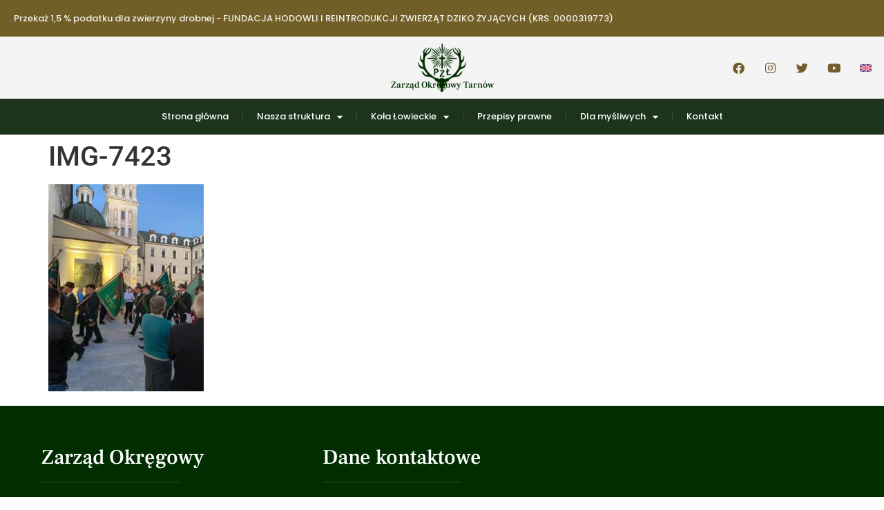

--- FILE ---
content_type: text/html; charset=UTF-8
request_url: https://tarnow.pzlow.pl/msza-sw-w-tuchowie-za-mysliwych-lesnikow-i-pracownikow-parkow-krajobrazowych/img-7423/
body_size: 16254
content:
<!doctype html>
<html lang="pl-PL">
<head>
	<meta charset="UTF-8">
	<meta name="viewport" content="width=device-width, initial-scale=1">
	<link rel="profile" href="https://gmpg.org/xfn/11">
	<title>IMG-7423 &#8211; Zarząd Okręgowy Tarnów</title>
<meta name='robots' content='max-image-preview:large' />
<link rel='dns-prefetch' href='//app.pzlow.pl' />
<link rel="alternate" type="application/rss+xml" title="Zarząd Okręgowy Tarnów &raquo; Kanał z wpisami" href="https://tarnow.pzlow.pl/feed/" />
<link rel="alternate" type="application/rss+xml" title="Zarząd Okręgowy Tarnów &raquo; Kanał z komentarzami" href="https://tarnow.pzlow.pl/comments/feed/" />
<link rel="alternate" title="oEmbed (JSON)" type="application/json+oembed" href="https://tarnow.pzlow.pl/wp-json/oembed/1.0/embed?url=https%3A%2F%2Ftarnow.pzlow.pl%2Fmsza-sw-w-tuchowie-za-mysliwych-lesnikow-i-pracownikow-parkow-krajobrazowych%2Fimg-7423%2F" />
<link rel="alternate" title="oEmbed (XML)" type="text/xml+oembed" href="https://tarnow.pzlow.pl/wp-json/oembed/1.0/embed?url=https%3A%2F%2Ftarnow.pzlow.pl%2Fmsza-sw-w-tuchowie-za-mysliwych-lesnikow-i-pracownikow-parkow-krajobrazowych%2Fimg-7423%2F&#038;format=xml" />
<style id='wp-img-auto-sizes-contain-inline-css'>
img:is([sizes=auto i],[sizes^="auto," i]){contain-intrinsic-size:3000px 1500px}
/*# sourceURL=wp-img-auto-sizes-contain-inline-css */
</style>
<link rel='stylesheet' id='fullcalendar-core-css' href='https://tarnow.pzlow.pl/wp-content/plugins/zlp-calendar/elementor/js/fullcalendar/core/main.css?ver=6.9' media='all' />
<link rel='stylesheet' id='fullcalendar-daygrid-css' href='https://tarnow.pzlow.pl/wp-content/plugins/zlp-calendar/elementor/js/fullcalendar/daygrid/main.css?ver=6.9' media='all' />
<link rel='stylesheet' id='zlp-calendar-styles-css' href='https://tarnow.pzlow.pl/wp-content/plugins/zlp-calendar/elementor/css/skyrex-calendar-zlp-widgets.css?ver=6.9' media='all' />
<style id='wp-emoji-styles-inline-css'>

	img.wp-smiley, img.emoji {
		display: inline !important;
		border: none !important;
		box-shadow: none !important;
		height: 1em !important;
		width: 1em !important;
		margin: 0 0.07em !important;
		vertical-align: -0.1em !important;
		background: none !important;
		padding: 0 !important;
	}
/*# sourceURL=wp-emoji-styles-inline-css */
</style>
<link rel='stylesheet' id='wp-block-library-css' href='https://tarnow.pzlow.pl/wp-includes/css/dist/block-library/style.min.css?ver=6.9' media='all' />
<style id='global-styles-inline-css'>
:root{--wp--preset--aspect-ratio--square: 1;--wp--preset--aspect-ratio--4-3: 4/3;--wp--preset--aspect-ratio--3-4: 3/4;--wp--preset--aspect-ratio--3-2: 3/2;--wp--preset--aspect-ratio--2-3: 2/3;--wp--preset--aspect-ratio--16-9: 16/9;--wp--preset--aspect-ratio--9-16: 9/16;--wp--preset--color--black: #000000;--wp--preset--color--cyan-bluish-gray: #abb8c3;--wp--preset--color--white: #ffffff;--wp--preset--color--pale-pink: #f78da7;--wp--preset--color--vivid-red: #cf2e2e;--wp--preset--color--luminous-vivid-orange: #ff6900;--wp--preset--color--luminous-vivid-amber: #fcb900;--wp--preset--color--light-green-cyan: #7bdcb5;--wp--preset--color--vivid-green-cyan: #00d084;--wp--preset--color--pale-cyan-blue: #8ed1fc;--wp--preset--color--vivid-cyan-blue: #0693e3;--wp--preset--color--vivid-purple: #9b51e0;--wp--preset--gradient--vivid-cyan-blue-to-vivid-purple: linear-gradient(135deg,rgb(6,147,227) 0%,rgb(155,81,224) 100%);--wp--preset--gradient--light-green-cyan-to-vivid-green-cyan: linear-gradient(135deg,rgb(122,220,180) 0%,rgb(0,208,130) 100%);--wp--preset--gradient--luminous-vivid-amber-to-luminous-vivid-orange: linear-gradient(135deg,rgb(252,185,0) 0%,rgb(255,105,0) 100%);--wp--preset--gradient--luminous-vivid-orange-to-vivid-red: linear-gradient(135deg,rgb(255,105,0) 0%,rgb(207,46,46) 100%);--wp--preset--gradient--very-light-gray-to-cyan-bluish-gray: linear-gradient(135deg,rgb(238,238,238) 0%,rgb(169,184,195) 100%);--wp--preset--gradient--cool-to-warm-spectrum: linear-gradient(135deg,rgb(74,234,220) 0%,rgb(151,120,209) 20%,rgb(207,42,186) 40%,rgb(238,44,130) 60%,rgb(251,105,98) 80%,rgb(254,248,76) 100%);--wp--preset--gradient--blush-light-purple: linear-gradient(135deg,rgb(255,206,236) 0%,rgb(152,150,240) 100%);--wp--preset--gradient--blush-bordeaux: linear-gradient(135deg,rgb(254,205,165) 0%,rgb(254,45,45) 50%,rgb(107,0,62) 100%);--wp--preset--gradient--luminous-dusk: linear-gradient(135deg,rgb(255,203,112) 0%,rgb(199,81,192) 50%,rgb(65,88,208) 100%);--wp--preset--gradient--pale-ocean: linear-gradient(135deg,rgb(255,245,203) 0%,rgb(182,227,212) 50%,rgb(51,167,181) 100%);--wp--preset--gradient--electric-grass: linear-gradient(135deg,rgb(202,248,128) 0%,rgb(113,206,126) 100%);--wp--preset--gradient--midnight: linear-gradient(135deg,rgb(2,3,129) 0%,rgb(40,116,252) 100%);--wp--preset--font-size--small: 13px;--wp--preset--font-size--medium: 20px;--wp--preset--font-size--large: 36px;--wp--preset--font-size--x-large: 42px;--wp--preset--spacing--20: 0.44rem;--wp--preset--spacing--30: 0.67rem;--wp--preset--spacing--40: 1rem;--wp--preset--spacing--50: 1.5rem;--wp--preset--spacing--60: 2.25rem;--wp--preset--spacing--70: 3.38rem;--wp--preset--spacing--80: 5.06rem;--wp--preset--shadow--natural: 6px 6px 9px rgba(0, 0, 0, 0.2);--wp--preset--shadow--deep: 12px 12px 50px rgba(0, 0, 0, 0.4);--wp--preset--shadow--sharp: 6px 6px 0px rgba(0, 0, 0, 0.2);--wp--preset--shadow--outlined: 6px 6px 0px -3px rgb(255, 255, 255), 6px 6px rgb(0, 0, 0);--wp--preset--shadow--crisp: 6px 6px 0px rgb(0, 0, 0);}:root { --wp--style--global--content-size: 800px;--wp--style--global--wide-size: 1200px; }:where(body) { margin: 0; }.wp-site-blocks > .alignleft { float: left; margin-right: 2em; }.wp-site-blocks > .alignright { float: right; margin-left: 2em; }.wp-site-blocks > .aligncenter { justify-content: center; margin-left: auto; margin-right: auto; }:where(.wp-site-blocks) > * { margin-block-start: 24px; margin-block-end: 0; }:where(.wp-site-blocks) > :first-child { margin-block-start: 0; }:where(.wp-site-blocks) > :last-child { margin-block-end: 0; }:root { --wp--style--block-gap: 24px; }:root :where(.is-layout-flow) > :first-child{margin-block-start: 0;}:root :where(.is-layout-flow) > :last-child{margin-block-end: 0;}:root :where(.is-layout-flow) > *{margin-block-start: 24px;margin-block-end: 0;}:root :where(.is-layout-constrained) > :first-child{margin-block-start: 0;}:root :where(.is-layout-constrained) > :last-child{margin-block-end: 0;}:root :where(.is-layout-constrained) > *{margin-block-start: 24px;margin-block-end: 0;}:root :where(.is-layout-flex){gap: 24px;}:root :where(.is-layout-grid){gap: 24px;}.is-layout-flow > .alignleft{float: left;margin-inline-start: 0;margin-inline-end: 2em;}.is-layout-flow > .alignright{float: right;margin-inline-start: 2em;margin-inline-end: 0;}.is-layout-flow > .aligncenter{margin-left: auto !important;margin-right: auto !important;}.is-layout-constrained > .alignleft{float: left;margin-inline-start: 0;margin-inline-end: 2em;}.is-layout-constrained > .alignright{float: right;margin-inline-start: 2em;margin-inline-end: 0;}.is-layout-constrained > .aligncenter{margin-left: auto !important;margin-right: auto !important;}.is-layout-constrained > :where(:not(.alignleft):not(.alignright):not(.alignfull)){max-width: var(--wp--style--global--content-size);margin-left: auto !important;margin-right: auto !important;}.is-layout-constrained > .alignwide{max-width: var(--wp--style--global--wide-size);}body .is-layout-flex{display: flex;}.is-layout-flex{flex-wrap: wrap;align-items: center;}.is-layout-flex > :is(*, div){margin: 0;}body .is-layout-grid{display: grid;}.is-layout-grid > :is(*, div){margin: 0;}body{padding-top: 0px;padding-right: 0px;padding-bottom: 0px;padding-left: 0px;}a:where(:not(.wp-element-button)){text-decoration: underline;}:root :where(.wp-element-button, .wp-block-button__link){background-color: #32373c;border-width: 0;color: #fff;font-family: inherit;font-size: inherit;font-style: inherit;font-weight: inherit;letter-spacing: inherit;line-height: inherit;padding-top: calc(0.667em + 2px);padding-right: calc(1.333em + 2px);padding-bottom: calc(0.667em + 2px);padding-left: calc(1.333em + 2px);text-decoration: none;text-transform: inherit;}.has-black-color{color: var(--wp--preset--color--black) !important;}.has-cyan-bluish-gray-color{color: var(--wp--preset--color--cyan-bluish-gray) !important;}.has-white-color{color: var(--wp--preset--color--white) !important;}.has-pale-pink-color{color: var(--wp--preset--color--pale-pink) !important;}.has-vivid-red-color{color: var(--wp--preset--color--vivid-red) !important;}.has-luminous-vivid-orange-color{color: var(--wp--preset--color--luminous-vivid-orange) !important;}.has-luminous-vivid-amber-color{color: var(--wp--preset--color--luminous-vivid-amber) !important;}.has-light-green-cyan-color{color: var(--wp--preset--color--light-green-cyan) !important;}.has-vivid-green-cyan-color{color: var(--wp--preset--color--vivid-green-cyan) !important;}.has-pale-cyan-blue-color{color: var(--wp--preset--color--pale-cyan-blue) !important;}.has-vivid-cyan-blue-color{color: var(--wp--preset--color--vivid-cyan-blue) !important;}.has-vivid-purple-color{color: var(--wp--preset--color--vivid-purple) !important;}.has-black-background-color{background-color: var(--wp--preset--color--black) !important;}.has-cyan-bluish-gray-background-color{background-color: var(--wp--preset--color--cyan-bluish-gray) !important;}.has-white-background-color{background-color: var(--wp--preset--color--white) !important;}.has-pale-pink-background-color{background-color: var(--wp--preset--color--pale-pink) !important;}.has-vivid-red-background-color{background-color: var(--wp--preset--color--vivid-red) !important;}.has-luminous-vivid-orange-background-color{background-color: var(--wp--preset--color--luminous-vivid-orange) !important;}.has-luminous-vivid-amber-background-color{background-color: var(--wp--preset--color--luminous-vivid-amber) !important;}.has-light-green-cyan-background-color{background-color: var(--wp--preset--color--light-green-cyan) !important;}.has-vivid-green-cyan-background-color{background-color: var(--wp--preset--color--vivid-green-cyan) !important;}.has-pale-cyan-blue-background-color{background-color: var(--wp--preset--color--pale-cyan-blue) !important;}.has-vivid-cyan-blue-background-color{background-color: var(--wp--preset--color--vivid-cyan-blue) !important;}.has-vivid-purple-background-color{background-color: var(--wp--preset--color--vivid-purple) !important;}.has-black-border-color{border-color: var(--wp--preset--color--black) !important;}.has-cyan-bluish-gray-border-color{border-color: var(--wp--preset--color--cyan-bluish-gray) !important;}.has-white-border-color{border-color: var(--wp--preset--color--white) !important;}.has-pale-pink-border-color{border-color: var(--wp--preset--color--pale-pink) !important;}.has-vivid-red-border-color{border-color: var(--wp--preset--color--vivid-red) !important;}.has-luminous-vivid-orange-border-color{border-color: var(--wp--preset--color--luminous-vivid-orange) !important;}.has-luminous-vivid-amber-border-color{border-color: var(--wp--preset--color--luminous-vivid-amber) !important;}.has-light-green-cyan-border-color{border-color: var(--wp--preset--color--light-green-cyan) !important;}.has-vivid-green-cyan-border-color{border-color: var(--wp--preset--color--vivid-green-cyan) !important;}.has-pale-cyan-blue-border-color{border-color: var(--wp--preset--color--pale-cyan-blue) !important;}.has-vivid-cyan-blue-border-color{border-color: var(--wp--preset--color--vivid-cyan-blue) !important;}.has-vivid-purple-border-color{border-color: var(--wp--preset--color--vivid-purple) !important;}.has-vivid-cyan-blue-to-vivid-purple-gradient-background{background: var(--wp--preset--gradient--vivid-cyan-blue-to-vivid-purple) !important;}.has-light-green-cyan-to-vivid-green-cyan-gradient-background{background: var(--wp--preset--gradient--light-green-cyan-to-vivid-green-cyan) !important;}.has-luminous-vivid-amber-to-luminous-vivid-orange-gradient-background{background: var(--wp--preset--gradient--luminous-vivid-amber-to-luminous-vivid-orange) !important;}.has-luminous-vivid-orange-to-vivid-red-gradient-background{background: var(--wp--preset--gradient--luminous-vivid-orange-to-vivid-red) !important;}.has-very-light-gray-to-cyan-bluish-gray-gradient-background{background: var(--wp--preset--gradient--very-light-gray-to-cyan-bluish-gray) !important;}.has-cool-to-warm-spectrum-gradient-background{background: var(--wp--preset--gradient--cool-to-warm-spectrum) !important;}.has-blush-light-purple-gradient-background{background: var(--wp--preset--gradient--blush-light-purple) !important;}.has-blush-bordeaux-gradient-background{background: var(--wp--preset--gradient--blush-bordeaux) !important;}.has-luminous-dusk-gradient-background{background: var(--wp--preset--gradient--luminous-dusk) !important;}.has-pale-ocean-gradient-background{background: var(--wp--preset--gradient--pale-ocean) !important;}.has-electric-grass-gradient-background{background: var(--wp--preset--gradient--electric-grass) !important;}.has-midnight-gradient-background{background: var(--wp--preset--gradient--midnight) !important;}.has-small-font-size{font-size: var(--wp--preset--font-size--small) !important;}.has-medium-font-size{font-size: var(--wp--preset--font-size--medium) !important;}.has-large-font-size{font-size: var(--wp--preset--font-size--large) !important;}.has-x-large-font-size{font-size: var(--wp--preset--font-size--x-large) !important;}
:root :where(.wp-block-pullquote){font-size: 1.5em;line-height: 1.6;}
/*# sourceURL=global-styles-inline-css */
</style>
<link rel='stylesheet' id='pzlow-mobile-app-styles-css' href='https://app.pzlow.pl/wp-content/uploads/2023/08/appmobile.css?ver=0.0.7' media='all' />
<link rel='stylesheet' id='simply-gallery-block-frontend-css' href='https://tarnow.pzlow.pl/wp-content/plugins/simply-gallery-block/blocks/pgc_sgb.min.style.css?ver=3.3.2' media='all' />
<link rel='stylesheet' id='hello-elementor-css' href='https://tarnow.pzlow.pl/wp-content/themes/hello-elementor/assets/css/reset.css?ver=3.4.5' media='all' />
<link rel='stylesheet' id='hello-elementor-theme-style-css' href='https://tarnow.pzlow.pl/wp-content/themes/hello-elementor/assets/css/theme.css?ver=3.4.5' media='all' />
<link rel='stylesheet' id='hello-elementor-header-footer-css' href='https://tarnow.pzlow.pl/wp-content/themes/hello-elementor/assets/css/header-footer.css?ver=3.4.5' media='all' />
<link rel='stylesheet' id='e-animation-flash-css' href='https://tarnow.pzlow.pl/wp-content/plugins/elementor/assets/lib/animations/styles/flash.min.css?ver=3.34.1' media='all' />
<link rel='stylesheet' id='elementor-frontend-css' href='https://tarnow.pzlow.pl/wp-content/plugins/elementor/assets/css/frontend.min.css?ver=3.34.1' media='all' />
<link rel='stylesheet' id='widget-heading-css' href='https://tarnow.pzlow.pl/wp-content/plugins/elementor/assets/css/widget-heading.min.css?ver=3.34.1' media='all' />
<link rel='stylesheet' id='widget-image-css' href='https://tarnow.pzlow.pl/wp-content/plugins/elementor/assets/css/widget-image.min.css?ver=3.34.1' media='all' />
<link rel='stylesheet' id='e-animation-float-css' href='https://tarnow.pzlow.pl/wp-content/plugins/elementor/assets/lib/animations/styles/e-animation-float.min.css?ver=3.34.1' media='all' />
<link rel='stylesheet' id='widget-social-icons-css' href='https://tarnow.pzlow.pl/wp-content/plugins/elementor/assets/css/widget-social-icons.min.css?ver=3.34.1' media='all' />
<link rel='stylesheet' id='e-apple-webkit-css' href='https://tarnow.pzlow.pl/wp-content/plugins/elementor/assets/css/conditionals/apple-webkit.min.css?ver=3.34.1' media='all' />
<link rel='stylesheet' id='widget-nav-menu-css' href='https://tarnow.pzlow.pl/wp-content/plugins/elementor-pro/assets/css/widget-nav-menu.min.css?ver=3.34.0' media='all' />
<link rel='stylesheet' id='e-sticky-css' href='https://tarnow.pzlow.pl/wp-content/plugins/elementor-pro/assets/css/modules/sticky.min.css?ver=3.34.0' media='all' />
<link rel='stylesheet' id='widget-divider-css' href='https://tarnow.pzlow.pl/wp-content/plugins/elementor/assets/css/widget-divider.min.css?ver=3.34.1' media='all' />
<link rel='stylesheet' id='widget-icon-list-css' href='https://tarnow.pzlow.pl/wp-content/plugins/elementor/assets/css/widget-icon-list.min.css?ver=3.34.1' media='all' />
<link rel='stylesheet' id='widget-social-css' href='https://tarnow.pzlow.pl/wp-content/plugins/elementor-pro/assets/css/widget-social.min.css?ver=3.34.0' media='all' />
<link rel='stylesheet' id='elementor-icons-css' href='https://tarnow.pzlow.pl/wp-content/plugins/elementor/assets/lib/eicons/css/elementor-icons.min.css?ver=5.45.0' media='all' />
<link rel='stylesheet' id='elementor-post-2518-css' href='https://tarnow.pzlow.pl/wp-content/uploads/elementor/css/post-2518.css?ver=1768568265' media='all' />
<link rel='stylesheet' id='font-awesome-5-all-css' href='https://tarnow.pzlow.pl/wp-content/plugins/elementor/assets/lib/font-awesome/css/all.min.css?ver=3.34.1' media='all' />
<link rel='stylesheet' id='font-awesome-4-shim-css' href='https://tarnow.pzlow.pl/wp-content/plugins/elementor/assets/lib/font-awesome/css/v4-shims.min.css?ver=3.34.1' media='all' />
<link rel='stylesheet' id='elementor-post-4313-css' href='https://tarnow.pzlow.pl/wp-content/uploads/elementor/css/post-4313.css?ver=1768568283' media='all' />
<link rel='stylesheet' id='elementor-post-4321-css' href='https://tarnow.pzlow.pl/wp-content/uploads/elementor/css/post-4321.css?ver=1768568283' media='all' />
<link rel='stylesheet' id='ekit-widget-styles-css' href='https://tarnow.pzlow.pl/wp-content/plugins/elementskit-lite/widgets/init/assets/css/widget-styles.css?ver=3.7.8' media='all' />
<link rel='stylesheet' id='ekit-responsive-css' href='https://tarnow.pzlow.pl/wp-content/plugins/elementskit-lite/widgets/init/assets/css/responsive.css?ver=3.7.8' media='all' />
<link rel='stylesheet' id='elementor-gf-local-roboto-css' href='https://tarnow.pzlow.pl/wp-content/uploads/elementor/google-fonts/css/roboto.css?ver=1736838325' media='all' />
<link rel='stylesheet' id='elementor-gf-local-poppins-css' href='https://tarnow.pzlow.pl/wp-content/uploads/elementor/google-fonts/css/poppins.css?ver=1736838339' media='all' />
<link rel='stylesheet' id='elementor-gf-local-frankruhllibre-css' href='https://tarnow.pzlow.pl/wp-content/uploads/elementor/google-fonts/css/frankruhllibre.css?ver=1736838342' media='all' />
<link rel='stylesheet' id='elementor-icons-shared-0-css' href='https://tarnow.pzlow.pl/wp-content/plugins/elementor/assets/lib/font-awesome/css/fontawesome.min.css?ver=5.15.3' media='all' />
<link rel='stylesheet' id='elementor-icons-fa-brands-css' href='https://tarnow.pzlow.pl/wp-content/plugins/elementor/assets/lib/font-awesome/css/brands.min.css?ver=5.15.3' media='all' />
<link rel='stylesheet' id='elementor-icons-fa-solid-css' href='https://tarnow.pzlow.pl/wp-content/plugins/elementor/assets/lib/font-awesome/css/solid.min.css?ver=5.15.3' media='all' />
<link rel='stylesheet' id='elementor-icons-fa-regular-css' href='https://tarnow.pzlow.pl/wp-content/plugins/elementor/assets/lib/font-awesome/css/regular.min.css?ver=5.15.3' media='all' />
<script src="https://tarnow.pzlow.pl/wp-content/plugins/zlp-calendar/elementor/js/zlp-calendar.js?ver=6.9" id="zlp-widget-calendar-js"></script>
<script src="https://tarnow.pzlow.pl/wp-content/plugins/zlp-calendar/elementor/js/fullcalendar/core/main.js?ver=6.9" id="fullcalendar-core-js-js"></script>
<script src="https://tarnow.pzlow.pl/wp-content/plugins/zlp-calendar/elementor/js/fullcalendar/daygrid/main.js?ver=6.9" id="fullcalendar-daygrid-js-js"></script>
<script src="https://tarnow.pzlow.pl/wp-content/plugins/zlp-calendar/elementor/js/fullcalendar/core/locales/pl.js?ver=6.9" id="fullcalendar-locale-pl-js"></script>
<script src="https://tarnow.pzlow.pl/wp-content/plugins/zlp-calendar/elementor/js/suncalc.js?ver=6.9" id="suncalcjs-js"></script>
<script src="https://tarnow.pzlow.pl/wp-includes/js/jquery/jquery.min.js?ver=3.7.1" id="jquery-core-js"></script>
<script src="https://tarnow.pzlow.pl/wp-includes/js/jquery/jquery-migrate.min.js?ver=3.4.1" id="jquery-migrate-js"></script>
<script src="https://tarnow.pzlow.pl/wp-content/plugins/elementor/assets/lib/font-awesome/js/v4-shims.min.js?ver=3.34.1" id="font-awesome-4-shim-js"></script>
<link rel="https://api.w.org/" href="https://tarnow.pzlow.pl/wp-json/" /><link rel="alternate" title="JSON" type="application/json" href="https://tarnow.pzlow.pl/wp-json/wp/v2/media/3004" /><link rel="EditURI" type="application/rsd+xml" title="RSD" href="https://tarnow.pzlow.pl/xmlrpc.php?rsd" />
<meta name="generator" content="WordPress 6.9" />
<link rel="canonical" href="https://tarnow.pzlow.pl/msza-sw-w-tuchowie-za-mysliwych-lesnikow-i-pracownikow-parkow-krajobrazowych/img-7423/" />
<link rel='shortlink' href='https://tarnow.pzlow.pl/?p=3004' />
<noscript><style>.simply-gallery-amp{ display: block !important; }</style></noscript><noscript><style>.sgb-preloader{ display: none !important; }</style></noscript><meta name="generator" content="Elementor 3.34.1; features: additional_custom_breakpoints; settings: css_print_method-external, google_font-enabled, font_display-auto">
<!-- Global site tag (gtag.js) - Google Analytics -->
<script async src="https://www.googletagmanager.com/gtag/js?id=G-WDXT6JW2NT"></script>
<script>
  window.dataLayer = window.dataLayer || [];
  function gtag(){dataLayer.push(arguments);}
  gtag('js', new Date());

  gtag('config', 'G-WDXT6JW2NT');
</script>
<link rel="stylesheet" href="https://www.pzlow.pl/wp-content/uploads/2021/04/masscss.css">
<script src="https://www.pzlow.pl/wp-content/uploads/2021/04/massjs.js"></script>
			<style>
				.e-con.e-parent:nth-of-type(n+4):not(.e-lazyloaded):not(.e-no-lazyload),
				.e-con.e-parent:nth-of-type(n+4):not(.e-lazyloaded):not(.e-no-lazyload) * {
					background-image: none !important;
				}
				@media screen and (max-height: 1024px) {
					.e-con.e-parent:nth-of-type(n+3):not(.e-lazyloaded):not(.e-no-lazyload),
					.e-con.e-parent:nth-of-type(n+3):not(.e-lazyloaded):not(.e-no-lazyload) * {
						background-image: none !important;
					}
				}
				@media screen and (max-height: 640px) {
					.e-con.e-parent:nth-of-type(n+2):not(.e-lazyloaded):not(.e-no-lazyload),
					.e-con.e-parent:nth-of-type(n+2):not(.e-lazyloaded):not(.e-no-lazyload) * {
						background-image: none !important;
					}
				}
			</style>
			</head>
<body class="attachment wp-singular attachment-template-default single single-attachment postid-3004 attachmentid-3004 attachment-jpeg wp-embed-responsive wp-theme-hello-elementor hello-elementor-default elementor-default elementor-kit-2518">


<a class="skip-link screen-reader-text" href="#content">Przejdź do treści</a>

		<header data-elementor-type="header" data-elementor-id="4313" class="elementor elementor-4313 elementor-location-header" data-elementor-post-type="elementor_library">
			<div class="elementor-element elementor-element-5228206 e-flex e-con-boxed e-con e-parent" data-id="5228206" data-element_type="container" data-settings="{&quot;background_background&quot;:&quot;classic&quot;,&quot;animation_mobile&quot;:&quot;none&quot;,&quot;animation&quot;:&quot;none&quot;,&quot;animation_delay&quot;:1500}">
					<div class="e-con-inner">
		<div class="elementor-element elementor-element-28366c7 e-con-full e-flex e-con e-child" data-id="28366c7" data-element_type="container">
				<div class="elementor-element elementor-element-7575693 animated-slow elementor-invisible elementor-widget elementor-widget-heading" data-id="7575693" data-element_type="widget" data-settings="{&quot;_animation&quot;:&quot;flash&quot;,&quot;_animation_delay&quot;:1700}" data-widget_type="heading.default">
				<div class="elementor-widget-container">
					<h2 class="elementor-heading-title elementor-size-default"><a href="https://tarnow.pzlow.pl/przekaz-15-podatku-dla-zwierzyny-drobnej/">Przekaż 1,5 % podatku dla zwierzyny drobnej - FUNDACJA HODOWLI I REINTRODUKCJI ZWIERZĄT DZIKO ŻYJĄCYCH (KRS: 0000319773)</a></h2>				</div>
				</div>
				</div>
					</div>
				</div>
		<div class="elementor-element elementor-element-49c1d2d1 e-flex e-con-boxed e-con e-parent" data-id="49c1d2d1" data-element_type="container" data-settings="{&quot;background_background&quot;:&quot;classic&quot;,&quot;animation_mobile&quot;:&quot;none&quot;}">
					<div class="e-con-inner">
		<div class="elementor-element elementor-element-41d72a23 e-con-full e-flex e-con e-child" data-id="41d72a23" data-element_type="container">
				</div>
		<div class="elementor-element elementor-element-11a91a1a e-con-full e-flex e-con e-child" data-id="11a91a1a" data-element_type="container">
				<div class="elementor-element elementor-element-74a6b3fe elementor-widget elementor-widget-image" data-id="74a6b3fe" data-element_type="widget" data-widget_type="image.default">
				<div class="elementor-widget-container">
																<a href="https://tarnow.pzlow.pl">
							<img width="192" height="192" src="https://tarnow.pzlow.pl/wp-content/uploads/2019/11/logo-1.png" class="attachment-full size-full wp-image-8" alt="" srcset="https://tarnow.pzlow.pl/wp-content/uploads/2019/11/logo-1.png 192w, https://tarnow.pzlow.pl/wp-content/uploads/2019/11/logo-1-150x150.png 150w" sizes="(max-width: 192px) 100vw, 192px" />								</a>
															</div>
				</div>
				<div class="elementor-element elementor-element-299c90f elementor-widget elementor-widget-heading" data-id="299c90f" data-element_type="widget" data-widget_type="heading.default">
				<div class="elementor-widget-container">
					<h2 class="elementor-heading-title elementor-size-default">Zarząd Okręgowy Tarnów</h2>				</div>
				</div>
				</div>
		<div class="elementor-element elementor-element-38d65681 e-con-full e-flex e-con e-child" data-id="38d65681" data-element_type="container">
				<div class="elementor-element elementor-element-1e970c0a e-grid-align-right e-grid-align-mobile-right e-grid-align-tablet-center elementor-shape-rounded elementor-grid-0 elementor-widget elementor-widget-social-icons" data-id="1e970c0a" data-element_type="widget" data-widget_type="social-icons.default">
				<div class="elementor-widget-container">
							<div class="elementor-social-icons-wrapper elementor-grid" role="list">
							<span class="elementor-grid-item" role="listitem">
					<a class="elementor-icon elementor-social-icon elementor-social-icon-facebook elementor-animation-float elementor-repeater-item-bc6bedc" href="https://www.facebook.com/PolskiZwiazekLowiecki/" target="_blank">
						<span class="elementor-screen-only">Facebook</span>
						<i aria-hidden="true" class="fab fa-facebook"></i>					</a>
				</span>
							<span class="elementor-grid-item" role="listitem">
					<a class="elementor-icon elementor-social-icon elementor-social-icon-instagram elementor-animation-float elementor-repeater-item-ec56e8c" href="https://www.instagram.com/pzl_tarnow/?igshid=YmMyMTA2M2Y" target="_blank">
						<span class="elementor-screen-only">Instagram</span>
						<i aria-hidden="true" class="fab fa-instagram"></i>					</a>
				</span>
							<span class="elementor-grid-item" role="listitem">
					<a class="elementor-icon elementor-social-icon elementor-social-icon-twitter elementor-animation-float elementor-repeater-item-90602d4" href="https://twitter.com/pzlowiecki" target="_blank">
						<span class="elementor-screen-only">Twitter</span>
						<i aria-hidden="true" class="fab fa-twitter"></i>					</a>
				</span>
							<span class="elementor-grid-item" role="listitem">
					<a class="elementor-icon elementor-social-icon elementor-social-icon-youtube elementor-animation-float elementor-repeater-item-466d7ad" href="https://www.youtube.com/channel/UC5B5WjJIJtvwaRfDh2mXFYQ" target="_blank">
						<span class="elementor-screen-only">Youtube</span>
						<i aria-hidden="true" class="fab fa-youtube"></i>					</a>
				</span>
							<span class="elementor-grid-item" role="listitem">
					<a class="elementor-icon elementor-social-icon elementor-social-icon- elementor-animation-float elementor-repeater-item-c141836" href="https://eng.pzlow.pl" target="_blank">
						<span class="elementor-screen-only"></span>
						<svg xmlns="http://www.w3.org/2000/svg" xmlns:xlink="http://www.w3.org/1999/xlink" id="Layer_1" x="0px" y="0px" viewBox="0 0 512 512" style="enable-background:new 0 0 512 512;" xml:space="preserve"><path style="fill:#41479B;" d="M473.655,88.276H38.345C17.167,88.276,0,105.443,0,126.621V385.38 c0,21.177,17.167,38.345,38.345,38.345h435.31c21.177,0,38.345-17.167,38.345-38.345V126.621 C512,105.443,494.833,88.276,473.655,88.276z"></path><path style="fill:#F5F5F5;" d="M511.469,120.282c-3.022-18.159-18.797-32.007-37.814-32.007h-9.977l-163.54,107.147V88.276h-88.276 v107.147L48.322,88.276h-9.977c-19.017,0-34.792,13.847-37.814,32.007l139.778,91.58H0v88.276h140.309L0.531,391.717 c3.022,18.159,18.797,32.007,37.814,32.007h9.977l163.54-107.147v107.147h88.276V316.577l163.54,107.147h9.977 c19.017,0,34.792-13.847,37.814-32.007l-139.778-91.58H512v-88.276H371.691L511.469,120.282z"></path><g>	<polygon style="fill:#FF4B55;" points="282.483,88.276 229.517,88.276 229.517,229.517 0,229.517 0,282.483 229.517,282.483   229.517,423.724 282.483,423.724 282.483,282.483 512,282.483 512,229.517 282.483,229.517  "></polygon>	<path style="fill:#FF4B55;" d="M24.793,421.252l186.583-121.114h-32.428L9.224,410.31  C13.377,415.157,18.714,418.955,24.793,421.252z"></path>	<path style="fill:#FF4B55;" d="M346.388,300.138H313.96l180.716,117.305c5.057-3.321,9.277-7.807,12.287-13.075L346.388,300.138z"></path>	<path style="fill:#FF4B55;" d="M4.049,109.475l157.73,102.387h32.428L15.475,95.842C10.676,99.414,6.749,104.084,4.049,109.475z"></path>	<path style="fill:#FF4B55;" d="M332.566,211.862l170.035-110.375c-4.199-4.831-9.578-8.607-15.699-10.86L300.138,211.862H332.566z"></path></g><g></g><g></g><g></g><g></g><g></g><g></g><g></g><g></g><g></g><g></g><g></g><g></g><g></g><g></g><g></g></svg>					</a>
				</span>
					</div>
						</div>
				</div>
				</div>
					</div>
				</div>
		<div class="elementor-element elementor-element-18af3870 e-flex e-con-boxed e-con e-parent" data-id="18af3870" data-element_type="container" data-settings="{&quot;background_background&quot;:&quot;classic&quot;,&quot;sticky&quot;:&quot;top&quot;,&quot;animation_mobile&quot;:&quot;none&quot;,&quot;sticky_on&quot;:[&quot;desktop&quot;,&quot;tablet&quot;,&quot;mobile&quot;],&quot;sticky_offset&quot;:0,&quot;sticky_effects_offset&quot;:0,&quot;sticky_anchor_link_offset&quot;:0}">
					<div class="e-con-inner">
		<div class="elementor-element elementor-element-6511c510 e-con-full e-flex e-con e-child" data-id="6511c510" data-element_type="container">
				<div class="elementor-element elementor-element-6cf2daf9 elementor-nav-menu--stretch elementor-nav-menu__align-center elementor-nav-menu--dropdown-tablet elementor-nav-menu__text-align-aside elementor-nav-menu--toggle elementor-nav-menu--burger elementor-widget elementor-widget-nav-menu" data-id="6cf2daf9" data-element_type="widget" data-settings="{&quot;full_width&quot;:&quot;stretch&quot;,&quot;layout&quot;:&quot;horizontal&quot;,&quot;submenu_icon&quot;:{&quot;value&quot;:&quot;&lt;i class=\&quot;fas fa-caret-down\&quot; aria-hidden=\&quot;true\&quot;&gt;&lt;\/i&gt;&quot;,&quot;library&quot;:&quot;fa-solid&quot;},&quot;toggle&quot;:&quot;burger&quot;}" data-widget_type="nav-menu.default">
				<div class="elementor-widget-container">
								<nav aria-label="Menu" class="elementor-nav-menu--main elementor-nav-menu__container elementor-nav-menu--layout-horizontal e--pointer-text e--animation-float">
				<ul id="menu-1-6cf2daf9" class="elementor-nav-menu"><li class="menu-item menu-item-type-post_type menu-item-object-page menu-item-home menu-item-122"><a href="https://tarnow.pzlow.pl/" class="elementor-item">Strona główna</a></li>
<li class="menu-item menu-item-type-post_type menu-item-object-page menu-item-has-children menu-item-136"><a href="https://tarnow.pzlow.pl/nasza-struktura/" class="elementor-item">Nasza struktura</a>
<ul class="sub-menu elementor-nav-menu--dropdown">
	<li class="menu-item menu-item-type-post_type menu-item-object-page menu-item-141"><a href="https://tarnow.pzlow.pl/nasza-struktura/okregowy-zjazd-delegatow/" class="elementor-sub-item">Okręgowy Zjazd Delegatów</a></li>
	<li class="menu-item menu-item-type-post_type menu-item-object-page menu-item-143"><a href="https://tarnow.pzlow.pl/nasza-struktura/zarzad-okregowy/" class="elementor-sub-item">Zarząd okręgowy</a></li>
	<li class="menu-item menu-item-type-post_type menu-item-object-page menu-item-140"><a href="https://tarnow.pzlow.pl/nasza-struktura/okregowy-sad-lowiecki/" class="elementor-sub-item">Okręgowy Sąd Łowiecki</a></li>
	<li class="menu-item menu-item-type-post_type menu-item-object-page menu-item-139"><a href="https://tarnow.pzlow.pl/nasza-struktura/okregowy-rzecznik-dyscyplinarny/" class="elementor-sub-item">Okręgowy Rzecznik Dyscyplinarny</a></li>
	<li class="menu-item menu-item-type-post_type menu-item-object-page menu-item-138"><a href="https://tarnow.pzlow.pl/nasza-struktura/komisje-problemowe/" class="elementor-sub-item">Komisje problemowe</a></li>
	<li class="menu-item menu-item-type-post_type menu-item-object-page menu-item-137"><a href="https://tarnow.pzlow.pl/nasza-struktura/kapelan-okregowy/" class="elementor-sub-item">Kapelan okręgowy</a></li>
</ul>
</li>
<li class="menu-item menu-item-type-custom menu-item-object-custom menu-item-has-children menu-item-5860"><a href="#" class="elementor-item elementor-item-anchor">Koła Łowieckie</a>
<ul class="sub-menu elementor-nav-menu--dropdown">
	<li class="menu-item menu-item-type-post_type menu-item-object-page menu-item-5859"><a href="https://tarnow.pzlow.pl/kola-lowieckie/" class="elementor-sub-item">Koła Łowieckie</a></li>
	<li class="menu-item menu-item-type-post_type menu-item-object-page menu-item-134"><a href="https://tarnow.pzlow.pl/kola-lowieckie/obwody-lowieckie/" class="elementor-sub-item">Obwody łowieckie</a></li>
</ul>
</li>
<li class="menu-item menu-item-type-post_type menu-item-object-page menu-item-144"><a href="https://tarnow.pzlow.pl/przepisy-prawne/" class="elementor-item">Przepisy prawne</a></li>
<li class="menu-item menu-item-type-post_type menu-item-object-page menu-item-has-children menu-item-123"><a href="https://tarnow.pzlow.pl/dla-mysliwych/" class="elementor-item">Dla myśliwych</a>
<ul class="sub-menu elementor-nav-menu--dropdown">
	<li class="menu-item menu-item-type-custom menu-item-object-custom menu-item-425"><a target="_blank" href="https://www.pzlow.pl/lowiectwo/" class="elementor-sub-item">Łowiectwo</a></li>
	<li class="menu-item menu-item-type-custom menu-item-object-custom menu-item-438"><a target="_blank" href="https://www.pzlow.pl/strzelectwo/" class="elementor-sub-item">Strzelectwo</a></li>
	<li class="menu-item menu-item-type-post_type menu-item-object-page menu-item-129"><a href="https://tarnow.pzlow.pl/dla-mysliwych/strzelnica/" class="elementor-sub-item">Strzelnica</a></li>
	<li class="menu-item menu-item-type-custom menu-item-object-custom menu-item-426"><a target="_blank" href="https://www.pzlow.pl/kynologia/" class="elementor-sub-item">Kynologia</a></li>
	<li class="menu-item menu-item-type-custom menu-item-object-custom menu-item-427"><a target="_blank" href="https://www.pzlow.pl/trofeistyka/" class="elementor-sub-item">Trofeistyka</a></li>
	<li class="menu-item menu-item-type-post_type menu-item-object-page menu-item-124"><a href="https://tarnow.pzlow.pl/dla-mysliwych/kluby/" class="elementor-sub-item">Kluby</a></li>
	<li class="menu-item menu-item-type-post_type menu-item-object-page menu-item-130"><a href="https://tarnow.pzlow.pl/dla-mysliwych/szkody-lowieckie/" class="elementor-sub-item">Szkody łowieckie</a></li>
	<li class="menu-item menu-item-type-custom menu-item-object-custom menu-item-436"><a target="_blank" href="https://www.pzlow.pl/ubezpieczenia/" class="elementor-sub-item">Ubezpieczenia</a></li>
	<li class="menu-item menu-item-type-post_type menu-item-object-page menu-item-253"><a href="https://tarnow.pzlow.pl/dla-mysliwych/powiatowy-inspektorat-weterynarii/" class="elementor-sub-item">Powiatowy Inspektorat Weterynarii</a></li>
	<li class="menu-item menu-item-type-post_type menu-item-object-page menu-item-254"><a href="https://tarnow.pzlow.pl/dla-mysliwych/pliki-do-pobrania/" class="elementor-sub-item">Pliki do pobrania</a></li>
</ul>
</li>
<li class="menu-item menu-item-type-post_type menu-item-object-page menu-item-135"><a href="https://tarnow.pzlow.pl/kontakt/" class="elementor-item">Kontakt</a></li>
</ul>			</nav>
					<div class="elementor-menu-toggle" role="button" tabindex="0" aria-label="Menu Toggle" aria-expanded="false">
			<i aria-hidden="true" role="presentation" class="elementor-menu-toggle__icon--open eicon-menu-bar"></i><i aria-hidden="true" role="presentation" class="elementor-menu-toggle__icon--close eicon-close"></i>		</div>
					<nav class="elementor-nav-menu--dropdown elementor-nav-menu__container" aria-hidden="true">
				<ul id="menu-2-6cf2daf9" class="elementor-nav-menu"><li class="menu-item menu-item-type-post_type menu-item-object-page menu-item-home menu-item-122"><a href="https://tarnow.pzlow.pl/" class="elementor-item" tabindex="-1">Strona główna</a></li>
<li class="menu-item menu-item-type-post_type menu-item-object-page menu-item-has-children menu-item-136"><a href="https://tarnow.pzlow.pl/nasza-struktura/" class="elementor-item" tabindex="-1">Nasza struktura</a>
<ul class="sub-menu elementor-nav-menu--dropdown">
	<li class="menu-item menu-item-type-post_type menu-item-object-page menu-item-141"><a href="https://tarnow.pzlow.pl/nasza-struktura/okregowy-zjazd-delegatow/" class="elementor-sub-item" tabindex="-1">Okręgowy Zjazd Delegatów</a></li>
	<li class="menu-item menu-item-type-post_type menu-item-object-page menu-item-143"><a href="https://tarnow.pzlow.pl/nasza-struktura/zarzad-okregowy/" class="elementor-sub-item" tabindex="-1">Zarząd okręgowy</a></li>
	<li class="menu-item menu-item-type-post_type menu-item-object-page menu-item-140"><a href="https://tarnow.pzlow.pl/nasza-struktura/okregowy-sad-lowiecki/" class="elementor-sub-item" tabindex="-1">Okręgowy Sąd Łowiecki</a></li>
	<li class="menu-item menu-item-type-post_type menu-item-object-page menu-item-139"><a href="https://tarnow.pzlow.pl/nasza-struktura/okregowy-rzecznik-dyscyplinarny/" class="elementor-sub-item" tabindex="-1">Okręgowy Rzecznik Dyscyplinarny</a></li>
	<li class="menu-item menu-item-type-post_type menu-item-object-page menu-item-138"><a href="https://tarnow.pzlow.pl/nasza-struktura/komisje-problemowe/" class="elementor-sub-item" tabindex="-1">Komisje problemowe</a></li>
	<li class="menu-item menu-item-type-post_type menu-item-object-page menu-item-137"><a href="https://tarnow.pzlow.pl/nasza-struktura/kapelan-okregowy/" class="elementor-sub-item" tabindex="-1">Kapelan okręgowy</a></li>
</ul>
</li>
<li class="menu-item menu-item-type-custom menu-item-object-custom menu-item-has-children menu-item-5860"><a href="#" class="elementor-item elementor-item-anchor" tabindex="-1">Koła Łowieckie</a>
<ul class="sub-menu elementor-nav-menu--dropdown">
	<li class="menu-item menu-item-type-post_type menu-item-object-page menu-item-5859"><a href="https://tarnow.pzlow.pl/kola-lowieckie/" class="elementor-sub-item" tabindex="-1">Koła Łowieckie</a></li>
	<li class="menu-item menu-item-type-post_type menu-item-object-page menu-item-134"><a href="https://tarnow.pzlow.pl/kola-lowieckie/obwody-lowieckie/" class="elementor-sub-item" tabindex="-1">Obwody łowieckie</a></li>
</ul>
</li>
<li class="menu-item menu-item-type-post_type menu-item-object-page menu-item-144"><a href="https://tarnow.pzlow.pl/przepisy-prawne/" class="elementor-item" tabindex="-1">Przepisy prawne</a></li>
<li class="menu-item menu-item-type-post_type menu-item-object-page menu-item-has-children menu-item-123"><a href="https://tarnow.pzlow.pl/dla-mysliwych/" class="elementor-item" tabindex="-1">Dla myśliwych</a>
<ul class="sub-menu elementor-nav-menu--dropdown">
	<li class="menu-item menu-item-type-custom menu-item-object-custom menu-item-425"><a target="_blank" href="https://www.pzlow.pl/lowiectwo/" class="elementor-sub-item" tabindex="-1">Łowiectwo</a></li>
	<li class="menu-item menu-item-type-custom menu-item-object-custom menu-item-438"><a target="_blank" href="https://www.pzlow.pl/strzelectwo/" class="elementor-sub-item" tabindex="-1">Strzelectwo</a></li>
	<li class="menu-item menu-item-type-post_type menu-item-object-page menu-item-129"><a href="https://tarnow.pzlow.pl/dla-mysliwych/strzelnica/" class="elementor-sub-item" tabindex="-1">Strzelnica</a></li>
	<li class="menu-item menu-item-type-custom menu-item-object-custom menu-item-426"><a target="_blank" href="https://www.pzlow.pl/kynologia/" class="elementor-sub-item" tabindex="-1">Kynologia</a></li>
	<li class="menu-item menu-item-type-custom menu-item-object-custom menu-item-427"><a target="_blank" href="https://www.pzlow.pl/trofeistyka/" class="elementor-sub-item" tabindex="-1">Trofeistyka</a></li>
	<li class="menu-item menu-item-type-post_type menu-item-object-page menu-item-124"><a href="https://tarnow.pzlow.pl/dla-mysliwych/kluby/" class="elementor-sub-item" tabindex="-1">Kluby</a></li>
	<li class="menu-item menu-item-type-post_type menu-item-object-page menu-item-130"><a href="https://tarnow.pzlow.pl/dla-mysliwych/szkody-lowieckie/" class="elementor-sub-item" tabindex="-1">Szkody łowieckie</a></li>
	<li class="menu-item menu-item-type-custom menu-item-object-custom menu-item-436"><a target="_blank" href="https://www.pzlow.pl/ubezpieczenia/" class="elementor-sub-item" tabindex="-1">Ubezpieczenia</a></li>
	<li class="menu-item menu-item-type-post_type menu-item-object-page menu-item-253"><a href="https://tarnow.pzlow.pl/dla-mysliwych/powiatowy-inspektorat-weterynarii/" class="elementor-sub-item" tabindex="-1">Powiatowy Inspektorat Weterynarii</a></li>
	<li class="menu-item menu-item-type-post_type menu-item-object-page menu-item-254"><a href="https://tarnow.pzlow.pl/dla-mysliwych/pliki-do-pobrania/" class="elementor-sub-item" tabindex="-1">Pliki do pobrania</a></li>
</ul>
</li>
<li class="menu-item menu-item-type-post_type menu-item-object-page menu-item-135"><a href="https://tarnow.pzlow.pl/kontakt/" class="elementor-item" tabindex="-1">Kontakt</a></li>
</ul>			</nav>
						</div>
				</div>
				</div>
					</div>
				</div>
				</header>
		
<main id="content" class="site-main post-3004 attachment type-attachment status-inherit hentry">

			<div class="page-header">
			<h1 class="entry-title">IMG-7423</h1>		</div>
	
	<div class="page-content">
		<p class="attachment"><a href='https://tarnow.pzlow.pl/wp-content/uploads/2020/09/IMG-7423.jpg'><img fetchpriority="high" decoding="async" width="225" height="300" src="https://tarnow.pzlow.pl/wp-content/uploads/2020/09/IMG-7423-225x300.jpg" class="attachment-medium size-medium" alt="" srcset="https://tarnow.pzlow.pl/wp-content/uploads/2020/09/IMG-7423-225x300.jpg 225w, https://tarnow.pzlow.pl/wp-content/uploads/2020/09/IMG-7423-768x1024.jpg 768w, https://tarnow.pzlow.pl/wp-content/uploads/2020/09/IMG-7423-1152x1536.jpg 1152w, https://tarnow.pzlow.pl/wp-content/uploads/2020/09/IMG-7423.jpg 1536w" sizes="(max-width: 225px) 100vw, 225px" /></a></p>

		
			</div>

	
</main>

			<footer data-elementor-type="footer" data-elementor-id="4321" class="elementor elementor-4321 elementor-location-footer" data-elementor-post-type="elementor_library">
					<section class="elementor-section elementor-top-section elementor-element elementor-element-7d384c7 elementor-section-height-min-height elementor-section-items-top elementor-section-boxed elementor-section-height-default" data-id="7d384c7" data-element_type="section" data-settings="{&quot;background_background&quot;:&quot;classic&quot;}">
						<div class="elementor-container elementor-column-gap-default">
					<div class="elementor-column elementor-col-33 elementor-top-column elementor-element elementor-element-f82f2f1" data-id="f82f2f1" data-element_type="column">
			<div class="elementor-widget-wrap elementor-element-populated">
						<div class="elementor-element elementor-element-ff0a6cf elementor-widget elementor-widget-heading" data-id="ff0a6cf" data-element_type="widget" data-widget_type="heading.default">
				<div class="elementor-widget-container">
					<h2 class="elementor-heading-title elementor-size-default">Zarząd Okręgowy</h2>				</div>
				</div>
				<div class="elementor-element elementor-element-4e78e49 elementor-widget-divider--view-line elementor-widget elementor-widget-divider" data-id="4e78e49" data-element_type="widget" data-widget_type="divider.default">
				<div class="elementor-widget-container">
							<div class="elementor-divider">
			<span class="elementor-divider-separator">
						</span>
		</div>
						</div>
				</div>
				<div class="elementor-element elementor-element-eaf5d6b elementor-align-start elementor-icon-list--layout-traditional elementor-list-item-link-full_width elementor-widget elementor-widget-icon-list" data-id="eaf5d6b" data-element_type="widget" data-widget_type="icon-list.default">
				<div class="elementor-widget-container">
							<ul class="elementor-icon-list-items">
							<li class="elementor-icon-list-item">
											<span class="elementor-icon-list-icon">
							<svg xmlns="http://www.w3.org/2000/svg" id="Layer_1" height="512" viewBox="0 0 512 512" width="512"><ellipse cx="445.084" cy="66.057" rx="65.918" ry="66.057"></ellipse><path d="m359.396 370.362h42.405v42.494h-42.405z"></path><path d="m282.207 139.243c8.225-7.312 18.81-11.338 29.804-11.338s21.579 4.027 29.804 11.338l11.819 10.506v-37.537c0-61.791-50.165-112.061-111.827-112.061-54.012 0-99.202 38.573-109.583 89.673 16.979 25.843 46.735 76.358 59.462 129.889z"></path><path d="m497.029 481.804h-20.677v-142.746l9.744 8.662c2.85 2.534 6.397 3.78 9.929 3.779 4.133 0 8.247-1.705 11.205-5.047 5.487-6.198 4.921-15.68-1.265-21.178l-43.887-39.013v-77.75c0-8.285-6.703-15.002-14.971-15.002s-14.971 6.717-14.971 15.002v51.133l-110.192-97.956c-5.669-5.039-14.201-5.039-19.869 0l-184.02 163.585c-6.185 5.498-6.751 14.98-1.265 21.178 5.487 6.199 14.95 6.765 21.134 1.267l9.744-8.662v142.746h-48.316v-65.45c6.395-1.959 12.549-5.175 18.376-9.584v-26.458c-8.949-2.107-17.131-6.938-23.335-13.946-16.433-18.564-14.732-47.066 3.792-63.535l67.572-60.068c-11.374-72.714-66.72-148.528-69.334-152.074-2.823-3.828-7.291-6.087-12.041-6.087s-9.218 2.259-12.041 6.087c-2.915 3.953-71.378 97.723-71.378 176.884 0 38.637 7.689 75.197 21.651 102.945 12.316 24.477 28.579 40.266 46.797 45.837v65.451h-54.44c-8.268 0-14.971 6.717-14.971 15.002s6.703 15.002 14.971 15.194h461.382 20.677c8.268-.192 14.971-6.909 14.971-15.194s-6.704-15.002-14.972-15.002zm-167.575-126.444c0-8.285 6.703-15.002 14.971-15.002h72.347c8.268 0 14.971 6.717 14.971 15.002v72.499c0 8.285-6.703 15.002-14.971 15.002h-72.347c-8.268 0-14.971-6.717-14.971-15.002zm-81.979 126.444v-111.442h-29.942v111.442h-29.941v-126.444c0-8.286 6.703-15.002 14.971-15.002h59.883c8.268 0 14.971 6.717 14.971 15.002v126.444z"></path></svg>						</span>
										<span class="elementor-icon-list-text">Zarząd Okręgowy w Tarnowie</span>
									</li>
								<li class="elementor-icon-list-item">
											<span class="elementor-icon-list-icon">
							<svg xmlns="http://www.w3.org/2000/svg" height="511pt" viewBox="0 1 511.99995 511" width="511pt"><path d="m128.378906 272.066406h-22.960937c-6.023438 0-11.460938 3.585938-13.84375 9.109375l-63.5625 148.003907 150.953125-77.097657c-18.070313-25.003906-35.949219-52.582031-50.585938-80.015625zm0 0"></path><path d="m420.421875 281.175781c-2.378906-5.523437-7.820313-9.109375-13.839844-9.109375h-22.960937c-27.640625 51.796875-67.910156 105.324219-93.527344 134.773438-18.015625 20.664062-50.195312 20.640625-68.183594 0-1.839844-2.113282-11.445312-13.234375-24.675781-30.335938l-27.214844 13.90625 102.945313 102.746094 195.0625-101.125zm0 0"></path><path d="m9.441406 472.433594-8.210937 19.121094c-4.25 9.894531 3.03125 20.945312 13.839843 20.945312h221.050782c1.382812-1.027344 1.398437-.964844 8.820312-4.8125l-103.097656-102.882812zm0 0"></path><path d="m510.769531 491.554688-30.84375-71.820313-178.9375 92.765625h195.941407c10.785156 0 18.097656-11.03125 13.839843-20.945312zm0 0"></path><path d="m271.058594 135.824219c0-8.289063-6.757813-15.027344-15.058594-15.027344-8.304688 0-15.058594 6.738281-15.058594 15.027344 0 8.285156 6.753906 15.027343 15.058594 15.027343 8.300781 0 15.058594-6.742187 15.058594-15.027343zm0 0"></path><path d="m267.363281 386.117188c5.070313-5.820313 124.160157-143.578126 124.160157-238.273438 0-195.265625-271.046876-197.648438-271.046876 0 0 94.695312 119.089844 232.453125 124.160157 238.273438 6.003906 6.886718 16.734375 6.878906 22.726562 0zm-56.539062-250.292969c0-24.859375 20.265625-45.082031 45.175781-45.082031 24.90625 0 45.171875 20.222656 45.171875 45.082031 0 24.855469-20.265625 45.078125-45.171875 45.078125-24.910156 0-45.175781-20.222656-45.175781-45.078125zm0 0"></path></svg>						</span>
										<span class="elementor-icon-list-text">33-240 Żabno, ul. Sieradza 300</span>
									</li>
								<li class="elementor-icon-list-item">
											<span class="elementor-icon-list-icon">
							<svg xmlns="http://www.w3.org/2000/svg" xmlns:xlink="http://www.w3.org/1999/xlink" id="Capa_1" x="0px" y="0px" viewBox="0 0 512 512" style="enable-background:new 0 0 512 512;" xml:space="preserve"><g>	<g>		<path d="M331.756,277.251l-42.881,43.026c-17.389,17.45-47.985,17.826-65.75,0l-42.883-43.026L26.226,431.767   C31.959,434.418,38.28,436,45,436h422c6.72,0,13.039-1.58,18.77-4.232L331.756,277.251z"></path>	</g></g><g>	<g>		<path d="M467,76H45c-6.72,0-13.041,1.582-18.772,4.233l164.577,165.123c0.011,0.011,0.024,0.013,0.035,0.024   c0.011,0.011,0.013,0.026,0.013,0.026l53.513,53.69c5.684,5.684,17.586,5.684,23.27,0l53.502-53.681c0,0,0.013-0.024,0.024-0.035   c0,0,0.024-0.013,0.035-0.024L485.77,80.232C480.039,77.58,473.72,76,467,76z"></path>	</g></g><g>	<g>		<path d="M4.786,101.212C1.82,107.21,0,113.868,0,121v270c0,7.132,1.818,13.79,4.785,19.788l154.283-154.783L4.786,101.212z"></path>	</g></g><g>	<g>		<path d="M507.214,101.21L352.933,256.005L507.214,410.79C510.18,404.792,512,398.134,512,391V121   C512,113.866,510.18,107.208,507.214,101.21z"></path>	</g></g><g></g><g></g><g></g><g></g><g></g><g></g><g></g><g></g><g></g><g></g><g></g><g></g><g></g><g></g><g></g></svg>						</span>
										<span class="elementor-icon-list-text">e-mail:  zo.tarnow@pzlow.pl</span>
									</li>
								<li class="elementor-icon-list-item">
											<span class="elementor-icon-list-icon">
							<svg xmlns="http://www.w3.org/2000/svg" id="Layer_1" height="512" viewBox="0 0 480.008 480.008" width="512"><path d="m415.744 119.952c-7.293.223-23.25.056-63.738.056-26.509 0-48.007-21.497-48.007-48.007 0-40.481-.166-56.444.056-63.736.137-4.519-3.475-8.257-7.995-8.257h-208.061c-17.673 0-32 14.327-32 32v416c0 17.673 14.327 32 32 32h304c17.673 0 32-14.327 32-32v-320.061c0-4.521-3.737-8.134-8.255-7.995zm-293.745-25.944h71c4.418 0 8 3.582 8 8s-3.582 8-8 8h-71c-4.418 0-8-3.582-8-8s3.582-8 8-8zm0 50h111c4.418 0 8 3.582 8 8s-3.582 8-8 8h-111c-4.418 0-8-3.582-8-8s3.582-8 8-8zm244 236c0 4.418-3.582 8-8 8h-236c-4.418 0-8-3.582-8-8v-164c0-4.418 3.582-8 8-8h236c4.418 0 8 3.582 8 8zm-90-62.36h-138c-4.418 0-8-3.582-8-8v-23.281c0-4.418 3.582-8 8-8h138c4.418 0 8 3.582 8 8v23.281c0 4.418-3.582 8-8 8zm32-93.64h34c4.418 0 8 3.582 8 8v22.359c0 4.418-3.582 8-8 8h-34c-4.418 0-8-3.582-8-8v-22.359c0-4.419 3.582-8 8-8zm-178 30.359v-22.359c0-4.418 3.582-8 8-8h138c4.418 0 8 3.582 8 8v22.359c0 4.418-3.582 8-8 8h-138c-4.418 0-8-3.582-8-8zm212 63.281h-34c-4.418 0-8-3.582-8-8v-23.281c0-4.418 3.582-8 8-8h34c4.418 0 8 3.582 8 8v23.281c0 4.418-3.582 8-8 8zm-66 54.36h-138c-4.418 0-8-3.582-8-8v-22.359c0-4.418 3.582-8 8-8h138c4.418 0 8 3.582 8 8v22.359c0 4.418-3.582 8-8 8zm74-30.36v22.359c0 4.418-3.582 8-8 8h-34c-4.418 0-8-3.582-8-8v-22.359c0-4.418 3.582-8 8-8h34c4.418 0 8 3.582 8 8zm66-237.64h-64c-17.64 0-32-14.36-32-32v-64c0-7.092 8.606-10.692 13.66-5.66l88 88c5.031 5.031 1.443 13.66-5.66 13.66z"></path></svg>						</span>
										<span class="elementor-icon-list-text">NIP: 526 030 04 63</span>
									</li>
						</ul>
						</div>
				</div>
					</div>
		</div>
				<div class="elementor-column elementor-col-33 elementor-top-column elementor-element elementor-element-83b06e4" data-id="83b06e4" data-element_type="column">
			<div class="elementor-widget-wrap elementor-element-populated">
						<div class="elementor-element elementor-element-ed96170 elementor-widget elementor-widget-heading" data-id="ed96170" data-element_type="widget" data-widget_type="heading.default">
				<div class="elementor-widget-container">
					<h2 class="elementor-heading-title elementor-size-default">Dane kontaktowe</h2>				</div>
				</div>
				<div class="elementor-element elementor-element-681d420 elementor-widget-divider--view-line elementor-widget elementor-widget-divider" data-id="681d420" data-element_type="widget" data-widget_type="divider.default">
				<div class="elementor-widget-container">
							<div class="elementor-divider">
			<span class="elementor-divider-separator">
						</span>
		</div>
						</div>
				</div>
				<div class="elementor-element elementor-element-8b589e1 elementor-align-start elementor-icon-list--layout-traditional elementor-list-item-link-full_width elementor-widget elementor-widget-icon-list" data-id="8b589e1" data-element_type="widget" data-widget_type="icon-list.default">
				<div class="elementor-widget-container">
							<ul class="elementor-icon-list-items">
							<li class="elementor-icon-list-item">
											<span class="elementor-icon-list-icon">
							<svg xmlns="http://www.w3.org/2000/svg" xmlns:xlink="http://www.w3.org/1999/xlink" id="Layer_1" x="0px" y="0px" viewBox="0 0 322 322" style="enable-background:new 0 0 322 322;" xml:space="preserve"><g id="XMLID_7_">	<path id="XMLID_8_" d="M275.445,135.123c0.387-45.398-38.279-87.016-86.192-92.771c-0.953-0.113-1.991-0.285-3.09-0.467  c-2.372-0.393-4.825-0.797-7.3-0.797c-9.82,0-12.445,6.898-13.136,11.012c-0.672,4-0.031,7.359,1.902,9.988  c3.252,4.422,8.974,5.207,13.57,5.836c1.347,0.186,2.618,0.359,3.682,0.598c43.048,9.619,57.543,24.742,64.627,67.424  c0.173,1.043,0.251,2.328,0.334,3.691c0.309,5.102,0.953,15.717,12.365,15.717h0.001c0.95,0,1.971-0.082,3.034-0.244  c10.627-1.615,10.294-11.318,10.134-15.98c-0.045-1.313-0.088-2.555,0.023-3.381C275.429,135.541,275.444,135.332,275.445,135.123z  "></path>	<path id="XMLID_9_" d="M176.077,25.688c1.275,0.092,2.482,0.18,3.487,0.334c70.689,10.871,103.198,44.363,112.207,115.605  c0.153,1.211,0.177,2.688,0.202,4.252c0.09,5.566,0.275,17.145,12.71,17.385l0.386,0.004c3.9,0,7.002-1.176,9.221-3.498  c3.871-4.049,3.601-10.064,3.383-14.898c-0.053-1.186-0.104-2.303-0.091-3.281C318.481,68.729,255.411,2.658,182.614,0.201  c-0.302-0.01-0.59,0.006-0.881,0.047c-0.143,0.021-0.408,0.047-0.862,0.047c-0.726,0-1.619-0.063-2.566-0.127  C177.16,0.09,175.862,0,174.546,0c-11.593,0-13.797,8.24-14.079,13.152C159.817,24.504,170.799,25.303,176.077,25.688z"></path>	<path id="XMLID_10_" d="M288.36,233.703c-1.503-1.148-3.057-2.336-4.512-3.508c-7.718-6.211-15.929-11.936-23.87-17.473  c-1.648-1.148-3.296-2.297-4.938-3.449c-10.172-7.145-19.317-10.617-27.957-10.617c-11.637,0-21.783,6.43-30.157,19.109  c-3.71,5.621-8.211,8.354-13.758,8.354c-3.28,0-7.007-0.936-11.076-2.783c-32.833-14.889-56.278-37.717-69.685-67.85  c-6.481-14.564-4.38-24.084,7.026-31.832c6.477-4.396,18.533-12.58,17.679-28.252c-0.967-17.797-40.235-71.346-56.78-77.428  c-7.005-2.576-14.365-2.6-21.915-0.06c-19.02,6.394-32.669,17.623-39.475,32.471C2.365,64.732,2.662,81.578,9.801,99.102  c20.638,50.666,49.654,94.84,86.245,131.293c35.816,35.684,79.837,64.914,130.839,86.875c4.597,1.978,9.419,3.057,12.94,3.844  c1.2,0.27,2.236,0.5,2.991,0.707c0.415,0.113,0.843,0.174,1.272,0.178l0.403,0.002c0.001,0,0,0,0.002,0  c23.988,0,52.791-21.92,61.637-46.91C313.88,253.209,299.73,242.393,288.36,233.703z"></path>	<path id="XMLID_11_" d="M186.687,83.564c-4.107,0.104-12.654,0.316-15.653,9.021c-1.403,4.068-1.235,7.6,0.5,10.498  c2.546,4.252,7.424,5.555,11.861,6.27c16.091,2.582,24.355,11.48,26.008,28c0.768,7.703,5.955,13.082,12.615,13.082h0.001  c0.492,0,0.995-0.029,1.496-0.09c8.01-0.953,11.893-6.838,11.542-17.49c0.128-11.117-5.69-23.738-15.585-33.791  C209.543,88.98,197.574,83.301,186.687,83.564z"></path></g><g></g><g></g><g></g><g></g><g></g><g></g><g></g><g></g><g></g><g></g><g></g><g></g><g></g><g></g><g></g></svg>						</span>
										<span class="elementor-icon-list-text">+48 14 621 52 98</span>
									</li>
						</ul>
						</div>
				</div>
					</div>
		</div>
				<div class="elementor-column elementor-col-33 elementor-top-column elementor-element elementor-element-22421f8" data-id="22421f8" data-element_type="column">
			<div class="elementor-widget-wrap elementor-element-populated">
						<div class="elementor-element elementor-element-7c4eaba elementor-widget elementor-widget-facebook-page" data-id="7c4eaba" data-element_type="widget" data-widget_type="facebook-page.default">
				<div class="elementor-widget-container">
					<div class="elementor-facebook-widget fb-page" data-href="https://www.facebook.com/%C5%81owiec-Tarnowski-141356016706915?__tn__=%2Cd%2CP-R&amp;eid=ARDWFNzQP-1Qxg3lXnDT0MjU4xyvRnZ3qDFcoGw2CZ0QJdM0WnE9ib_9zbQGi0QXweyU8EbPOGgtLw43" data-tabs="" data-height="270px" data-width="500px" data-small-header="false" data-hide-cover="false" data-show-facepile="true" data-hide-cta="false" style="min-height: 1px;height:270px"></div>				</div>
				</div>
					</div>
		</div>
					</div>
		</section>
		<div class="elementor-element elementor-element-0e5cfa9 e-flex e-con-boxed e-con e-parent" data-id="0e5cfa9" data-element_type="container" data-settings="{&quot;background_background&quot;:&quot;classic&quot;}">
					<div class="e-con-inner">
		<div class="elementor-element elementor-element-9327e5b e-flex e-con-boxed e-con e-child" data-id="9327e5b" data-element_type="container">
					<div class="e-con-inner">
				<div class="elementor-element elementor-element-907fa21 elementor-widget elementor-widget-text-editor" data-id="907fa21" data-element_type="widget" data-widget_type="text-editor.default">
				<div class="elementor-widget-container">
									<p style="text-align: justify;">ZABRANIA SIĘ kopiowania zdjęć oraz opisów (w całości lub w części) BEZ ZGODY właściciela i administratora strony. Zgodnie z Ustawą o Prawie Autorskim i Prawach Pokrewnych z dnia 4 lutego 1994 roku (Dz.U.94 Nr 24 poz. 83, sprost.: Dz.U.94 Nr 43 poz.170) wykorzystywanie autorskich pomysłów, rozwiązań, kopiowanie, rozpowszechnianie zdjęć, fragmentów grafiki, tekstów opisów w celach zarobkowych, bez zezwolenia autora jest zabronione i stanowi naruszenie praw autorskich oraz podlega karze. Znaki towarowe i graficzne są własnością odpowiednich firm i/lub instytucji. </p>								</div>
				</div>
					</div>
				</div>
		<div class="elementor-element elementor-element-2b8cc05 e-flex e-con-boxed e-con e-child" data-id="2b8cc05" data-element_type="container">
					<div class="e-con-inner">
		<div class="elementor-element elementor-element-95d8fc5 e-con-full e-flex e-con e-child" data-id="95d8fc5" data-element_type="container">
				<div class="elementor-element elementor-element-66e139b elementor-widget elementor-widget-heading" data-id="66e139b" data-element_type="widget" data-widget_type="heading.default">
				<div class="elementor-widget-container">
					<h2 class="elementor-heading-title elementor-size-default">© 2024 Polski Związek Łowiecki. All rights reserved</h2>				</div>
				</div>
				</div>
		<div class="elementor-element elementor-element-fcc7981 e-flex e-con-boxed e-con e-child" data-id="fcc7981" data-element_type="container">
					<div class="e-con-inner">
				<div class="elementor-element elementor-element-62a081f elementor-icon-list--layout-inline elementor-align-end elementor-mobile-align-center elementor-tablet-align-center elementor-list-item-link-full_width elementor-widget elementor-widget-icon-list" data-id="62a081f" data-element_type="widget" data-widget_type="icon-list.default">
				<div class="elementor-widget-container">
							<ul class="elementor-icon-list-items elementor-inline-items">
							<li class="elementor-icon-list-item elementor-inline-item">
											<a href="https://www.pzlow.pl/wp-content/uploads/2024/04/Uchwala-ZG-PZL-71-2024-SAME-Standardy.pdf" target="_blank">

												<span class="elementor-icon-list-icon">
							<i aria-hidden="true" class="far fa-edit"></i>						</span>
										<span class="elementor-icon-list-text">Standardy ochrony małoletnich</span>
											</a>
									</li>
								<li class="elementor-icon-list-item elementor-inline-item">
											<a href="https://www.pzlow.pl/polityka-prywatnosci/" target="_blank">

												<span class="elementor-icon-list-icon">
							<i aria-hidden="true" class="far fa-edit"></i>						</span>
										<span class="elementor-icon-list-text">Polityka prywatności</span>
											</a>
									</li>
								<li class="elementor-icon-list-item elementor-inline-item">
											<a href="https://www.pzlow.pl/klauzula-informacyjna/" target="_blank">

												<span class="elementor-icon-list-icon">
							<i aria-hidden="true" class="far fa-edit"></i>						</span>
										<span class="elementor-icon-list-text">Klauzula informacyjna</span>
											</a>
									</li>
								<li class="elementor-icon-list-item elementor-inline-item">
											<a href="https://www.pzlow.pl/pobierz.php" target="_blank">

												<span class="elementor-icon-list-icon">
							<i aria-hidden="true" class="far fa-file-archive"></i>						</span>
										<span class="elementor-icon-list-text">Pomoc zdalna</span>
											</a>
									</li>
								<li class="elementor-icon-list-item elementor-inline-item">
											<a href="https://gwpwirtualnie.pl/" target="_blank">

												<span class="elementor-icon-list-icon">
							<i aria-hidden="true" class="far fa-handshake"></i>						</span>
										<span class="elementor-icon-list-text">Wsparcie GWP Wirtualnie</span>
											</a>
									</li>
						</ul>
						</div>
				</div>
					</div>
				</div>
					</div>
				</div>
					</div>
				</div>
				</footer>
		
<script type="speculationrules">
{"prefetch":[{"source":"document","where":{"and":[{"href_matches":"/*"},{"not":{"href_matches":["/wp-*.php","/wp-admin/*","/wp-content/uploads/*","/wp-content/*","/wp-content/plugins/*","/wp-content/themes/hello-elementor/*","/*\\?(.+)"]}},{"not":{"selector_matches":"a[rel~=\"nofollow\"]"}},{"not":{"selector_matches":".no-prefetch, .no-prefetch a"}}]},"eagerness":"conservative"}]}
</script>
			<script>
				const lazyloadRunObserver = () => {
					const lazyloadBackgrounds = document.querySelectorAll( `.e-con.e-parent:not(.e-lazyloaded)` );
					const lazyloadBackgroundObserver = new IntersectionObserver( ( entries ) => {
						entries.forEach( ( entry ) => {
							if ( entry.isIntersecting ) {
								let lazyloadBackground = entry.target;
								if( lazyloadBackground ) {
									lazyloadBackground.classList.add( 'e-lazyloaded' );
								}
								lazyloadBackgroundObserver.unobserve( entry.target );
							}
						});
					}, { rootMargin: '200px 0px 200px 0px' } );
					lazyloadBackgrounds.forEach( ( lazyloadBackground ) => {
						lazyloadBackgroundObserver.observe( lazyloadBackground );
					} );
				};
				const events = [
					'DOMContentLoaded',
					'elementor/lazyload/observe',
				];
				events.forEach( ( event ) => {
					document.addEventListener( event, lazyloadRunObserver );
				} );
			</script>
			<link rel='stylesheet' id='elementor-icons-ekiticons-css' href='https://tarnow.pzlow.pl/wp-content/plugins/elementskit-lite/modules/elementskit-icon-pack/assets/css/ekiticons.css?ver=3.7.8' media='all' />
<script src="https://tarnow.pzlow.pl/wp-content/plugins/elementor/assets/js/webpack.runtime.min.js?ver=3.34.1" id="elementor-webpack-runtime-js"></script>
<script src="https://tarnow.pzlow.pl/wp-content/plugins/elementor/assets/js/frontend-modules.min.js?ver=3.34.1" id="elementor-frontend-modules-js"></script>
<script src="https://tarnow.pzlow.pl/wp-includes/js/jquery/ui/core.min.js?ver=1.13.3" id="jquery-ui-core-js"></script>
<script id="elementor-frontend-js-before">
var elementorFrontendConfig = {"environmentMode":{"edit":false,"wpPreview":false,"isScriptDebug":false},"i18n":{"shareOnFacebook":"Udost\u0119pnij na Facebooku","shareOnTwitter":"Udost\u0119pnij na X","pinIt":"Przypnij","download":"Pobierz","downloadImage":"Pobierz obrazek","fullscreen":"Tryb pe\u0142noekranowy","zoom":"Powi\u0119ksz","share":"Udost\u0119pnij","playVideo":"Odtw\u00f3rz film","previous":"Poprzednie","next":"Nast\u0119pne","close":"Zamknij","a11yCarouselPrevSlideMessage":"Poprzedni slajd","a11yCarouselNextSlideMessage":"Nast\u0119pny slajd","a11yCarouselFirstSlideMessage":"To jest pierwszy slajd","a11yCarouselLastSlideMessage":"To jest ostatni slajd","a11yCarouselPaginationBulletMessage":"Id\u017a do slajdu"},"is_rtl":false,"breakpoints":{"xs":0,"sm":480,"md":768,"lg":1025,"xl":1440,"xxl":1600},"responsive":{"breakpoints":{"mobile":{"label":"Mobilny pionowy","value":767,"default_value":767,"direction":"max","is_enabled":true},"mobile_extra":{"label":"Mobilny poziomy","value":880,"default_value":880,"direction":"max","is_enabled":false},"tablet":{"label":"Pionowy tablet","value":1024,"default_value":1024,"direction":"max","is_enabled":true},"tablet_extra":{"label":"Poziomy tablet","value":1200,"default_value":1200,"direction":"max","is_enabled":false},"laptop":{"label":"Laptop","value":1366,"default_value":1366,"direction":"max","is_enabled":false},"widescreen":{"label":"Szeroki ekran","value":2400,"default_value":2400,"direction":"min","is_enabled":false}},"hasCustomBreakpoints":false},"version":"3.34.1","is_static":false,"experimentalFeatures":{"additional_custom_breakpoints":true,"container":true,"theme_builder_v2":true,"nested-elements":true,"home_screen":true,"global_classes_should_enforce_capabilities":true,"e_variables":true,"cloud-library":true,"e_opt_in_v4_page":true,"e_interactions":true,"import-export-customization":true,"e_pro_variables":true},"urls":{"assets":"https:\/\/tarnow.pzlow.pl\/wp-content\/plugins\/elementor\/assets\/","ajaxurl":"https:\/\/tarnow.pzlow.pl\/wp-admin\/admin-ajax.php","uploadUrl":"https:\/\/tarnow.pzlow.pl\/wp-content\/uploads"},"nonces":{"floatingButtonsClickTracking":"6aa04da9b3"},"swiperClass":"swiper","settings":{"page":[],"editorPreferences":[]},"kit":{"active_breakpoints":["viewport_mobile","viewport_tablet"],"global_image_lightbox":"yes","lightbox_enable_counter":"yes","lightbox_enable_fullscreen":"yes","lightbox_enable_zoom":"yes","lightbox_enable_share":"yes","lightbox_title_src":"title","lightbox_description_src":"description"},"post":{"id":3004,"title":"IMG-7423%20%E2%80%93%20Zarz%C4%85d%20Okr%C4%99gowy%20Tarn%C3%B3w","excerpt":"","featuredImage":false}};
//# sourceURL=elementor-frontend-js-before
</script>
<script src="https://tarnow.pzlow.pl/wp-content/plugins/elementor/assets/js/frontend.min.js?ver=3.34.1" id="elementor-frontend-js"></script>
<script src="https://tarnow.pzlow.pl/wp-content/plugins/elementor-pro/assets/lib/smartmenus/jquery.smartmenus.min.js?ver=1.2.1" id="smartmenus-js"></script>
<script src="https://tarnow.pzlow.pl/wp-content/plugins/elementor-pro/assets/lib/sticky/jquery.sticky.min.js?ver=3.34.0" id="e-sticky-js"></script>
<script src="https://tarnow.pzlow.pl/wp-content/plugins/elementskit-lite/libs/framework/assets/js/frontend-script.js?ver=3.7.8" id="elementskit-framework-js-frontend-js"></script>
<script id="elementskit-framework-js-frontend-js-after">
		var elementskit = {
			resturl: 'https://tarnow.pzlow.pl/wp-json/elementskit/v1/',
		}

		
//# sourceURL=elementskit-framework-js-frontend-js-after
</script>
<script src="https://tarnow.pzlow.pl/wp-content/plugins/elementskit-lite/widgets/init/assets/js/widget-scripts.js?ver=3.7.8" id="ekit-widget-scripts-js"></script>
<script src="https://tarnow.pzlow.pl/wp-content/plugins/elementor-pro/assets/js/webpack-pro.runtime.min.js?ver=3.34.0" id="elementor-pro-webpack-runtime-js"></script>
<script src="https://tarnow.pzlow.pl/wp-includes/js/dist/hooks.min.js?ver=dd5603f07f9220ed27f1" id="wp-hooks-js"></script>
<script src="https://tarnow.pzlow.pl/wp-includes/js/dist/i18n.min.js?ver=c26c3dc7bed366793375" id="wp-i18n-js"></script>
<script id="wp-i18n-js-after">
wp.i18n.setLocaleData( { 'text direction\u0004ltr': [ 'ltr' ] } );
//# sourceURL=wp-i18n-js-after
</script>
<script id="elementor-pro-frontend-js-before">
var ElementorProFrontendConfig = {"ajaxurl":"https:\/\/tarnow.pzlow.pl\/wp-admin\/admin-ajax.php","nonce":"2ffd083d5d","urls":{"assets":"https:\/\/tarnow.pzlow.pl\/wp-content\/plugins\/elementor-pro\/assets\/","rest":"https:\/\/tarnow.pzlow.pl\/wp-json\/"},"settings":{"lazy_load_background_images":true},"popup":{"hasPopUps":true},"shareButtonsNetworks":{"facebook":{"title":"Facebook","has_counter":true},"twitter":{"title":"Twitter"},"linkedin":{"title":"LinkedIn","has_counter":true},"pinterest":{"title":"Pinterest","has_counter":true},"reddit":{"title":"Reddit","has_counter":true},"vk":{"title":"VK","has_counter":true},"odnoklassniki":{"title":"OK","has_counter":true},"tumblr":{"title":"Tumblr"},"digg":{"title":"Digg"},"skype":{"title":"Skype"},"stumbleupon":{"title":"StumbleUpon","has_counter":true},"mix":{"title":"Mix"},"telegram":{"title":"Telegram"},"pocket":{"title":"Pocket","has_counter":true},"xing":{"title":"XING","has_counter":true},"whatsapp":{"title":"WhatsApp"},"email":{"title":"Email"},"print":{"title":"Print"},"x-twitter":{"title":"X"},"threads":{"title":"Threads"}},"facebook_sdk":{"lang":"pl_PL","app_id":""},"lottie":{"defaultAnimationUrl":"https:\/\/tarnow.pzlow.pl\/wp-content\/plugins\/elementor-pro\/modules\/lottie\/assets\/animations\/default.json"}};
//# sourceURL=elementor-pro-frontend-js-before
</script>
<script src="https://tarnow.pzlow.pl/wp-content/plugins/elementor-pro/assets/js/frontend.min.js?ver=3.34.0" id="elementor-pro-frontend-js"></script>
<script src="https://tarnow.pzlow.pl/wp-content/plugins/elementor-pro/assets/js/elements-handlers.min.js?ver=3.34.0" id="pro-elements-handlers-js"></script>
<script src="https://tarnow.pzlow.pl/wp-content/plugins/elementskit-lite/widgets/init/assets/js/animate-circle.min.js?ver=3.7.8" id="animate-circle-js"></script>
<script id="elementskit-elementor-js-extra">
var ekit_config = {"ajaxurl":"https://tarnow.pzlow.pl/wp-admin/admin-ajax.php","nonce":"c2043993a6"};
//# sourceURL=elementskit-elementor-js-extra
</script>
<script src="https://tarnow.pzlow.pl/wp-content/plugins/elementskit-lite/widgets/init/assets/js/elementor.js?ver=3.7.8" id="elementskit-elementor-js"></script>
<script id="wp-emoji-settings" type="application/json">
{"baseUrl":"https://s.w.org/images/core/emoji/17.0.2/72x72/","ext":".png","svgUrl":"https://s.w.org/images/core/emoji/17.0.2/svg/","svgExt":".svg","source":{"concatemoji":"https://tarnow.pzlow.pl/wp-includes/js/wp-emoji-release.min.js?ver=6.9"}}
</script>
<script type="module">
/*! This file is auto-generated */
const a=JSON.parse(document.getElementById("wp-emoji-settings").textContent),o=(window._wpemojiSettings=a,"wpEmojiSettingsSupports"),s=["flag","emoji"];function i(e){try{var t={supportTests:e,timestamp:(new Date).valueOf()};sessionStorage.setItem(o,JSON.stringify(t))}catch(e){}}function c(e,t,n){e.clearRect(0,0,e.canvas.width,e.canvas.height),e.fillText(t,0,0);t=new Uint32Array(e.getImageData(0,0,e.canvas.width,e.canvas.height).data);e.clearRect(0,0,e.canvas.width,e.canvas.height),e.fillText(n,0,0);const a=new Uint32Array(e.getImageData(0,0,e.canvas.width,e.canvas.height).data);return t.every((e,t)=>e===a[t])}function p(e,t){e.clearRect(0,0,e.canvas.width,e.canvas.height),e.fillText(t,0,0);var n=e.getImageData(16,16,1,1);for(let e=0;e<n.data.length;e++)if(0!==n.data[e])return!1;return!0}function u(e,t,n,a){switch(t){case"flag":return n(e,"\ud83c\udff3\ufe0f\u200d\u26a7\ufe0f","\ud83c\udff3\ufe0f\u200b\u26a7\ufe0f")?!1:!n(e,"\ud83c\udde8\ud83c\uddf6","\ud83c\udde8\u200b\ud83c\uddf6")&&!n(e,"\ud83c\udff4\udb40\udc67\udb40\udc62\udb40\udc65\udb40\udc6e\udb40\udc67\udb40\udc7f","\ud83c\udff4\u200b\udb40\udc67\u200b\udb40\udc62\u200b\udb40\udc65\u200b\udb40\udc6e\u200b\udb40\udc67\u200b\udb40\udc7f");case"emoji":return!a(e,"\ud83e\u1fac8")}return!1}function f(e,t,n,a){let r;const o=(r="undefined"!=typeof WorkerGlobalScope&&self instanceof WorkerGlobalScope?new OffscreenCanvas(300,150):document.createElement("canvas")).getContext("2d",{willReadFrequently:!0}),s=(o.textBaseline="top",o.font="600 32px Arial",{});return e.forEach(e=>{s[e]=t(o,e,n,a)}),s}function r(e){var t=document.createElement("script");t.src=e,t.defer=!0,document.head.appendChild(t)}a.supports={everything:!0,everythingExceptFlag:!0},new Promise(t=>{let n=function(){try{var e=JSON.parse(sessionStorage.getItem(o));if("object"==typeof e&&"number"==typeof e.timestamp&&(new Date).valueOf()<e.timestamp+604800&&"object"==typeof e.supportTests)return e.supportTests}catch(e){}return null}();if(!n){if("undefined"!=typeof Worker&&"undefined"!=typeof OffscreenCanvas&&"undefined"!=typeof URL&&URL.createObjectURL&&"undefined"!=typeof Blob)try{var e="postMessage("+f.toString()+"("+[JSON.stringify(s),u.toString(),c.toString(),p.toString()].join(",")+"));",a=new Blob([e],{type:"text/javascript"});const r=new Worker(URL.createObjectURL(a),{name:"wpTestEmojiSupports"});return void(r.onmessage=e=>{i(n=e.data),r.terminate(),t(n)})}catch(e){}i(n=f(s,u,c,p))}t(n)}).then(e=>{for(const n in e)a.supports[n]=e[n],a.supports.everything=a.supports.everything&&a.supports[n],"flag"!==n&&(a.supports.everythingExceptFlag=a.supports.everythingExceptFlag&&a.supports[n]);var t;a.supports.everythingExceptFlag=a.supports.everythingExceptFlag&&!a.supports.flag,a.supports.everything||((t=a.source||{}).concatemoji?r(t.concatemoji):t.wpemoji&&t.twemoji&&(r(t.twemoji),r(t.wpemoji)))});
//# sourceURL=https://tarnow.pzlow.pl/wp-includes/js/wp-emoji-loader.min.js
</script>

</body>
</html>

<!-- Dynamic page generated in 0.855 seconds. -->
<!-- Cached page generated by WP-Super-Cache on 2026-01-19 03:32:06 -->

<!-- super cache -->

--- FILE ---
content_type: text/css
request_url: https://tarnow.pzlow.pl/wp-content/uploads/elementor/css/post-4313.css?ver=1768568283
body_size: 1402
content:
.elementor-4313 .elementor-element.elementor-element-5228206{--display:flex;--min-height:45px;--flex-direction:row;--container-widget-width:calc( ( 1 - var( --container-widget-flex-grow ) ) * 100% );--container-widget-height:100%;--container-widget-flex-grow:1;--container-widget-align-self:stretch;--flex-wrap-mobile:wrap;--align-items:stretch;--gap:10px 10px;--row-gap:10px;--column-gap:10px;--z-index:10;}.elementor-4313 .elementor-element.elementor-element-5228206:not(.elementor-motion-effects-element-type-background), .elementor-4313 .elementor-element.elementor-element-5228206 > .elementor-motion-effects-container > .elementor-motion-effects-layer{background-color:#725F27;}.elementor-4313 .elementor-element.elementor-element-28366c7{--display:flex;--gap:20px 20px;--row-gap:20px;--column-gap:20px;}.elementor-widget-heading .elementor-heading-title{font-family:var( --e-global-typography-primary-font-family ), Sans-serif;font-weight:var( --e-global-typography-primary-font-weight );color:var( --e-global-color-primary );}.elementor-4313 .elementor-element.elementor-element-7575693 .elementor-heading-title{font-family:"Poppins", Sans-serif;font-size:13px;font-weight:500;color:#FFFFFF;}.elementor-4313 .elementor-element.elementor-element-49c1d2d1{--display:flex;--flex-direction:row;--container-widget-width:calc( ( 1 - var( --container-widget-flex-grow ) ) * 100% );--container-widget-height:100%;--container-widget-flex-grow:1;--container-widget-align-self:stretch;--flex-wrap-mobile:wrap;--align-items:center;--gap:0px 0px;--row-gap:0px;--column-gap:0px;border-style:none;--border-style:none;--padding-top:0px;--padding-bottom:0px;--padding-left:0px;--padding-right:0px;--z-index:10;}.elementor-4313 .elementor-element.elementor-element-49c1d2d1:not(.elementor-motion-effects-element-type-background), .elementor-4313 .elementor-element.elementor-element-49c1d2d1 > .elementor-motion-effects-container > .elementor-motion-effects-layer{background-color:#F4F4F4;}.elementor-4313 .elementor-element.elementor-element-41d72a23{--display:flex;--flex-direction:column;--container-widget-width:100%;--container-widget-height:initial;--container-widget-flex-grow:0;--container-widget-align-self:initial;--flex-wrap-mobile:wrap;}.elementor-4313 .elementor-element.elementor-element-11a91a1a{--display:flex;--flex-direction:column;--container-widget-width:100%;--container-widget-height:initial;--container-widget-flex-grow:0;--container-widget-align-self:initial;--flex-wrap-mobile:wrap;}.elementor-widget-image .widget-image-caption{color:var( --e-global-color-text );font-family:var( --e-global-typography-text-font-family ), Sans-serif;font-weight:var( --e-global-typography-text-font-weight );}.elementor-4313 .elementor-element.elementor-element-74a6b3fe{text-align:center;}.elementor-4313 .elementor-element.elementor-element-74a6b3fe img{width:70px;}.elementor-4313 .elementor-element.elementor-element-299c90f > .elementor-widget-container{margin:-16px 0px 0px 0px;padding:0px 20px 0px 20px;}.elementor-4313 .elementor-element.elementor-element-299c90f{text-align:center;}.elementor-4313 .elementor-element.elementor-element-299c90f .elementor-heading-title{font-family:"Frank Ruhl Libre", Sans-serif;font-size:13px;font-weight:500;color:#002E00;}.elementor-4313 .elementor-element.elementor-element-38d65681{--display:flex;--flex-direction:column;--container-widget-width:100%;--container-widget-height:initial;--container-widget-flex-grow:0;--container-widget-align-self:initial;--flex-wrap-mobile:wrap;}.elementor-4313 .elementor-element.elementor-element-1e970c0a{--grid-template-columns:repeat(0, auto);--icon-size:17px;--grid-column-gap:8px;--grid-row-gap:0px;}.elementor-4313 .elementor-element.elementor-element-1e970c0a .elementor-widget-container{text-align:right;}.elementor-4313 .elementor-element.elementor-element-1e970c0a .elementor-social-icon{background-color:#00000000;}.elementor-4313 .elementor-element.elementor-element-1e970c0a .elementor-social-icon i{color:#745c2c;}.elementor-4313 .elementor-element.elementor-element-1e970c0a .elementor-social-icon svg{fill:#745c2c;}.elementor-4313 .elementor-element.elementor-element-18af3870{--display:flex;--flex-direction:row;--container-widget-width:calc( ( 1 - var( --container-widget-flex-grow ) ) * 100% );--container-widget-height:100%;--container-widget-flex-grow:1;--container-widget-align-self:stretch;--flex-wrap-mobile:wrap;--align-items:center;--gap:0px 0px;--row-gap:0px;--column-gap:0px;--margin-top:0px;--margin-bottom:0px;--margin-left:0px;--margin-right:0px;--padding-top:0px;--padding-bottom:0px;--padding-left:0px;--padding-right:0px;--z-index:100;}.elementor-4313 .elementor-element.elementor-element-18af3870:not(.elementor-motion-effects-element-type-background), .elementor-4313 .elementor-element.elementor-element-18af3870 > .elementor-motion-effects-container > .elementor-motion-effects-layer{background-color:#1c341c;}.elementor-4313 .elementor-element.elementor-element-18af3870.e-con{--align-self:center;--flex-grow:0;--flex-shrink:0;}.elementor-4313 .elementor-element.elementor-element-6511c510{--display:flex;--flex-direction:column;--container-widget-width:100%;--container-widget-height:initial;--container-widget-flex-grow:0;--container-widget-align-self:initial;--flex-wrap-mobile:wrap;}.elementor-widget-nav-menu .elementor-nav-menu .elementor-item{font-family:var( --e-global-typography-primary-font-family ), Sans-serif;font-weight:var( --e-global-typography-primary-font-weight );}.elementor-widget-nav-menu .elementor-nav-menu--main .elementor-item{color:var( --e-global-color-text );fill:var( --e-global-color-text );}.elementor-widget-nav-menu .elementor-nav-menu--main .elementor-item:hover,
					.elementor-widget-nav-menu .elementor-nav-menu--main .elementor-item.elementor-item-active,
					.elementor-widget-nav-menu .elementor-nav-menu--main .elementor-item.highlighted,
					.elementor-widget-nav-menu .elementor-nav-menu--main .elementor-item:focus{color:var( --e-global-color-accent );fill:var( --e-global-color-accent );}.elementor-widget-nav-menu .elementor-nav-menu--main:not(.e--pointer-framed) .elementor-item:before,
					.elementor-widget-nav-menu .elementor-nav-menu--main:not(.e--pointer-framed) .elementor-item:after{background-color:var( --e-global-color-accent );}.elementor-widget-nav-menu .e--pointer-framed .elementor-item:before,
					.elementor-widget-nav-menu .e--pointer-framed .elementor-item:after{border-color:var( --e-global-color-accent );}.elementor-widget-nav-menu{--e-nav-menu-divider-color:var( --e-global-color-text );}.elementor-widget-nav-menu .elementor-nav-menu--dropdown .elementor-item, .elementor-widget-nav-menu .elementor-nav-menu--dropdown  .elementor-sub-item{font-family:var( --e-global-typography-accent-font-family ), Sans-serif;font-weight:var( --e-global-typography-accent-font-weight );}.elementor-4313 .elementor-element.elementor-element-6cf2daf9 > .elementor-widget-container{margin:0px 0px 0px 0px;padding:0px 0px 0px 0px;}.elementor-4313 .elementor-element.elementor-element-6cf2daf9 .elementor-menu-toggle{margin:0 auto;background-color:var( --e-global-color-5fb7fb95 );}.elementor-4313 .elementor-element.elementor-element-6cf2daf9 .elementor-nav-menu .elementor-item{font-family:"Poppins", Sans-serif;font-size:13px;font-weight:500;}.elementor-4313 .elementor-element.elementor-element-6cf2daf9 .elementor-nav-menu--main .elementor-item{color:#FFFFFF;fill:#FFFFFF;padding-left:20px;padding-right:20px;padding-top:6px;padding-bottom:6px;}.elementor-4313 .elementor-element.elementor-element-6cf2daf9 .elementor-nav-menu--main .elementor-item:hover,
					.elementor-4313 .elementor-element.elementor-element-6cf2daf9 .elementor-nav-menu--main .elementor-item.elementor-item-active,
					.elementor-4313 .elementor-element.elementor-element-6cf2daf9 .elementor-nav-menu--main .elementor-item.highlighted,
					.elementor-4313 .elementor-element.elementor-element-6cf2daf9 .elementor-nav-menu--main .elementor-item:focus{color:#D2D2D2;fill:#D2D2D2;}.elementor-4313 .elementor-element.elementor-element-6cf2daf9 .elementor-nav-menu--main .elementor-item.elementor-item-active{color:#D2D2D2;}.elementor-4313 .elementor-element.elementor-element-6cf2daf9{--e-nav-menu-divider-content:"";--e-nav-menu-divider-style:solid;--e-nav-menu-divider-width:1px;--e-nav-menu-divider-height:10px;--e-nav-menu-divider-color:#D5D5D530;}.elementor-4313 .elementor-element.elementor-element-6cf2daf9 .elementor-nav-menu--dropdown a:hover,
					.elementor-4313 .elementor-element.elementor-element-6cf2daf9 .elementor-nav-menu--dropdown a:focus,
					.elementor-4313 .elementor-element.elementor-element-6cf2daf9 .elementor-nav-menu--dropdown a.elementor-item-active,
					.elementor-4313 .elementor-element.elementor-element-6cf2daf9 .elementor-nav-menu--dropdown a.highlighted{background-color:#002E00;}.elementor-4313 .elementor-element.elementor-element-6cf2daf9 .elementor-nav-menu--dropdown .elementor-item, .elementor-4313 .elementor-element.elementor-element-6cf2daf9 .elementor-nav-menu--dropdown  .elementor-sub-item{font-family:"Poppins", Sans-serif;font-size:12px;font-weight:600;}.elementor-4313 .elementor-element.elementor-element-6cf2daf9 .elementor-nav-menu--dropdown a{padding-top:8px;padding-bottom:8px;}.elementor-4313 .elementor-element.elementor-element-6cf2daf9 .elementor-nav-menu--dropdown li:not(:last-child){border-style:solid;border-color:#EDEDED;border-bottom-width:1px;}.elementor-4313 .elementor-element.elementor-element-6cf2daf9 div.elementor-menu-toggle{color:#FFF;}.elementor-4313 .elementor-element.elementor-element-6cf2daf9 div.elementor-menu-toggle svg{fill:#FFF;}.elementor-theme-builder-content-area{height:400px;}.elementor-location-header:before, .elementor-location-footer:before{content:"";display:table;clear:both;}@media(max-width:1024px){.elementor-4313 .elementor-element.elementor-element-1e970c0a .elementor-widget-container{text-align:center;}.elementor-4313 .elementor-element.elementor-element-6cf2daf9{--nav-menu-icon-size:24px;}}@media(min-width:768px){.elementor-4313 .elementor-element.elementor-element-28366c7{--width:79.894%;}.elementor-4313 .elementor-element.elementor-element-41d72a23{--width:35%;}.elementor-4313 .elementor-element.elementor-element-11a91a1a{--width:30%;}.elementor-4313 .elementor-element.elementor-element-38d65681{--width:35%;}.elementor-4313 .elementor-element.elementor-element-6511c510{--width:100%;}}@media(max-width:1024px) and (min-width:768px){.elementor-4313 .elementor-element.elementor-element-28366c7{--width:70%;}}@media(max-width:767px){.elementor-4313 .elementor-element.elementor-element-7575693{text-align:center;}.elementor-4313 .elementor-element.elementor-element-7575693 .elementor-heading-title{font-size:11px;}.elementor-4313 .elementor-element.elementor-element-49c1d2d1{--justify-content:center;}.elementor-4313 .elementor-element.elementor-element-11a91a1a{--width:100%;}.elementor-4313 .elementor-element.elementor-element-74a6b3fe{text-align:center;}.elementor-4313 .elementor-element.elementor-element-299c90f{text-align:center;}.elementor-4313 .elementor-element.elementor-element-38d65681{--width:70%;--align-items:center;--container-widget-width:calc( ( 1 - var( --container-widget-flex-grow ) ) * 100% );}.elementor-4313 .elementor-element.elementor-element-1e970c0a .elementor-widget-container{text-align:right;}.elementor-4313 .elementor-element.elementor-element-1e970c0a{--grid-column-gap:5px;}.elementor-4313 .elementor-element.elementor-element-6cf2daf9 .elementor-nav-menu--dropdown .elementor-item, .elementor-4313 .elementor-element.elementor-element-6cf2daf9 .elementor-nav-menu--dropdown  .elementor-sub-item{font-size:16px;}.elementor-4313 .elementor-element.elementor-element-6cf2daf9 .elementor-nav-menu--dropdown a{padding-top:12px;padding-bottom:12px;}.elementor-4313 .elementor-element.elementor-element-6cf2daf9 .elementor-nav-menu--main > .elementor-nav-menu > li > .elementor-nav-menu--dropdown, .elementor-4313 .elementor-element.elementor-element-6cf2daf9 .elementor-nav-menu__container.elementor-nav-menu--dropdown{margin-top:10px !important;}}

--- FILE ---
content_type: text/css
request_url: https://tarnow.pzlow.pl/wp-content/uploads/elementor/css/post-4321.css?ver=1768568283
body_size: 1411
content:
.elementor-4321 .elementor-element.elementor-element-7d384c7:not(.elementor-motion-effects-element-type-background), .elementor-4321 .elementor-element.elementor-element-7d384c7 > .elementor-motion-effects-container > .elementor-motion-effects-layer{background-color:#002E00;}.elementor-4321 .elementor-element.elementor-element-7d384c7 > .elementor-container{min-height:300px;}.elementor-4321 .elementor-element.elementor-element-7d384c7 > .elementor-background-overlay{mix-blend-mode:overlay;transition:background 0.3s, border-radius 0.3s, opacity 0.3s;}.elementor-4321 .elementor-element.elementor-element-7d384c7{border-style:solid;border-width:0px 0px 1px 0px;border-color:#FFFFFF30;transition:background 0.3s, border 0.3s, border-radius 0.3s, box-shadow 0.3s;padding:30px 30px 30px 30px;}.elementor-4321 .elementor-element.elementor-element-f82f2f1 > .elementor-element-populated{padding:30px 30px 30px 30px;}.elementor-widget-heading .elementor-heading-title{font-family:var( --e-global-typography-primary-font-family ), Sans-serif;font-weight:var( --e-global-typography-primary-font-weight );color:var( --e-global-color-primary );}.elementor-4321 .elementor-element.elementor-element-ff0a6cf .elementor-heading-title{font-family:"Frank Ruhl Libre", Sans-serif;font-size:30px;font-weight:500;color:#FFFFFF;}.elementor-widget-divider{--divider-color:var( --e-global-color-secondary );}.elementor-widget-divider .elementor-divider__text{color:var( --e-global-color-secondary );font-family:var( --e-global-typography-secondary-font-family ), Sans-serif;font-weight:var( --e-global-typography-secondary-font-weight );}.elementor-widget-divider.elementor-view-stacked .elementor-icon{background-color:var( --e-global-color-secondary );}.elementor-widget-divider.elementor-view-framed .elementor-icon, .elementor-widget-divider.elementor-view-default .elementor-icon{color:var( --e-global-color-secondary );border-color:var( --e-global-color-secondary );}.elementor-widget-divider.elementor-view-framed .elementor-icon, .elementor-widget-divider.elementor-view-default .elementor-icon svg{fill:var( --e-global-color-secondary );}.elementor-4321 .elementor-element.elementor-element-4e78e49{--divider-border-style:solid;--divider-color:#FFFFFF30;--divider-border-width:1px;}.elementor-4321 .elementor-element.elementor-element-4e78e49 .elementor-divider-separator{width:200px;}.elementor-widget-icon-list .elementor-icon-list-item:not(:last-child):after{border-color:var( --e-global-color-text );}.elementor-widget-icon-list .elementor-icon-list-icon i{color:var( --e-global-color-primary );}.elementor-widget-icon-list .elementor-icon-list-icon svg{fill:var( --e-global-color-primary );}.elementor-widget-icon-list .elementor-icon-list-item > .elementor-icon-list-text, .elementor-widget-icon-list .elementor-icon-list-item > a{font-family:var( --e-global-typography-text-font-family ), Sans-serif;font-weight:var( --e-global-typography-text-font-weight );}.elementor-widget-icon-list .elementor-icon-list-text{color:var( --e-global-color-secondary );}.elementor-4321 .elementor-element.elementor-element-eaf5d6b .elementor-icon-list-items:not(.elementor-inline-items) .elementor-icon-list-item:not(:last-child){padding-block-end:calc(13px/2);}.elementor-4321 .elementor-element.elementor-element-eaf5d6b .elementor-icon-list-items:not(.elementor-inline-items) .elementor-icon-list-item:not(:first-child){margin-block-start:calc(13px/2);}.elementor-4321 .elementor-element.elementor-element-eaf5d6b .elementor-icon-list-items.elementor-inline-items .elementor-icon-list-item{margin-inline:calc(13px/2);}.elementor-4321 .elementor-element.elementor-element-eaf5d6b .elementor-icon-list-items.elementor-inline-items{margin-inline:calc(-13px/2);}.elementor-4321 .elementor-element.elementor-element-eaf5d6b .elementor-icon-list-items.elementor-inline-items .elementor-icon-list-item:after{inset-inline-end:calc(-13px/2);}.elementor-4321 .elementor-element.elementor-element-eaf5d6b .elementor-icon-list-icon i{color:#FFFFFF;transition:color 0.3s;}.elementor-4321 .elementor-element.elementor-element-eaf5d6b .elementor-icon-list-icon svg{fill:#FFFFFF;transition:fill 0.3s;}.elementor-4321 .elementor-element.elementor-element-eaf5d6b{--e-icon-list-icon-size:14px;--icon-vertical-offset:0px;}.elementor-4321 .elementor-element.elementor-element-eaf5d6b .elementor-icon-list-item > .elementor-icon-list-text, .elementor-4321 .elementor-element.elementor-element-eaf5d6b .elementor-icon-list-item > a{font-family:"Poppins", Sans-serif;font-size:14px;font-weight:500;}.elementor-4321 .elementor-element.elementor-element-eaf5d6b .elementor-icon-list-text{color:#FFFFFF;transition:color 0.3s;}.elementor-4321 .elementor-element.elementor-element-83b06e4 > .elementor-element-populated{padding:30px 30px 30px 30px;}.elementor-4321 .elementor-element.elementor-element-ed96170 .elementor-heading-title{font-family:"Frank Ruhl Libre", Sans-serif;font-size:30px;font-weight:500;color:#FFFFFF;}.elementor-4321 .elementor-element.elementor-element-681d420{--divider-border-style:solid;--divider-color:#FFFFFF30;--divider-border-width:1px;}.elementor-4321 .elementor-element.elementor-element-681d420 .elementor-divider-separator{width:200px;}.elementor-4321 .elementor-element.elementor-element-8b589e1 .elementor-icon-list-items:not(.elementor-inline-items) .elementor-icon-list-item:not(:last-child){padding-block-end:calc(13px/2);}.elementor-4321 .elementor-element.elementor-element-8b589e1 .elementor-icon-list-items:not(.elementor-inline-items) .elementor-icon-list-item:not(:first-child){margin-block-start:calc(13px/2);}.elementor-4321 .elementor-element.elementor-element-8b589e1 .elementor-icon-list-items.elementor-inline-items .elementor-icon-list-item{margin-inline:calc(13px/2);}.elementor-4321 .elementor-element.elementor-element-8b589e1 .elementor-icon-list-items.elementor-inline-items{margin-inline:calc(-13px/2);}.elementor-4321 .elementor-element.elementor-element-8b589e1 .elementor-icon-list-items.elementor-inline-items .elementor-icon-list-item:after{inset-inline-end:calc(-13px/2);}.elementor-4321 .elementor-element.elementor-element-8b589e1 .elementor-icon-list-icon i{color:#FFFFFF;transition:color 0.3s;}.elementor-4321 .elementor-element.elementor-element-8b589e1 .elementor-icon-list-icon svg{fill:#FFFFFF;transition:fill 0.3s;}.elementor-4321 .elementor-element.elementor-element-8b589e1{--e-icon-list-icon-size:12px;--icon-vertical-offset:0px;}.elementor-4321 .elementor-element.elementor-element-8b589e1 .elementor-icon-list-item > .elementor-icon-list-text, .elementor-4321 .elementor-element.elementor-element-8b589e1 .elementor-icon-list-item > a{font-family:"Poppins", Sans-serif;font-size:14px;font-weight:500;}.elementor-4321 .elementor-element.elementor-element-8b589e1 .elementor-icon-list-text{color:#FFFFFF;transition:color 0.3s;}.elementor-4321 .elementor-element.elementor-element-0e5cfa9{--display:flex;--flex-direction:column;--container-widget-width:100%;--container-widget-height:initial;--container-widget-flex-grow:0;--container-widget-align-self:initial;--flex-wrap-mobile:wrap;border-style:solid;--border-style:solid;border-width:0px 0px 1px 0px;--border-top-width:0px;--border-right-width:0px;--border-bottom-width:1px;--border-left-width:0px;border-color:#FFFFFF30;--border-color:#FFFFFF30;--padding-top:20px;--padding-bottom:20px;--padding-left:20px;--padding-right:20px;}.elementor-4321 .elementor-element.elementor-element-0e5cfa9:not(.elementor-motion-effects-element-type-background), .elementor-4321 .elementor-element.elementor-element-0e5cfa9 > .elementor-motion-effects-container > .elementor-motion-effects-layer{background-color:#002E00;}.elementor-4321 .elementor-element.elementor-element-9327e5b{--display:flex;}.elementor-widget-text-editor{font-family:var( --e-global-typography-text-font-family ), Sans-serif;font-weight:var( --e-global-typography-text-font-weight );color:var( --e-global-color-text );}.elementor-widget-text-editor.elementor-drop-cap-view-stacked .elementor-drop-cap{background-color:var( --e-global-color-primary );}.elementor-widget-text-editor.elementor-drop-cap-view-framed .elementor-drop-cap, .elementor-widget-text-editor.elementor-drop-cap-view-default .elementor-drop-cap{color:var( --e-global-color-primary );border-color:var( --e-global-color-primary );}.elementor-4321 .elementor-element.elementor-element-907fa21{text-align:center;font-family:"Poppins", Sans-serif;font-size:13px;font-weight:500;color:#FFFFFF;}.elementor-4321 .elementor-element.elementor-element-2b8cc05{--display:flex;--flex-direction:row;--container-widget-width:calc( ( 1 - var( --container-widget-flex-grow ) ) * 100% );--container-widget-height:100%;--container-widget-flex-grow:1;--container-widget-align-self:stretch;--flex-wrap-mobile:wrap;--justify-content:flex-start;--align-items:center;border-style:solid;--border-style:solid;border-width:1px 0px 0px 0px;--border-top-width:1px;--border-right-width:0px;--border-bottom-width:0px;--border-left-width:0px;border-color:#FFFFFF30;--border-color:#FFFFFF30;--padding-top:0px;--padding-bottom:0px;--padding-left:0px;--padding-right:0px;}.elementor-4321 .elementor-element.elementor-element-95d8fc5{--display:flex;}.elementor-4321 .elementor-element.elementor-element-95d8fc5.e-con{--flex-grow:0;--flex-shrink:0;}.elementor-4321 .elementor-element.elementor-element-66e139b .elementor-heading-title{font-family:"Poppins", Sans-serif;font-size:12px;font-weight:500;color:#FFFFFF;}.elementor-4321 .elementor-element.elementor-element-fcc7981{--display:flex;}.elementor-4321 .elementor-element.elementor-element-62a081f .elementor-icon-list-item:not(:last-child):after{content:"";height:4px;border-color:#FFFFFFFC;}.elementor-4321 .elementor-element.elementor-element-62a081f .elementor-icon-list-items:not(.elementor-inline-items) .elementor-icon-list-item:not(:last-child):after{border-block-start-style:solid;border-block-start-width:1px;}.elementor-4321 .elementor-element.elementor-element-62a081f .elementor-icon-list-items.elementor-inline-items .elementor-icon-list-item:not(:last-child):after{border-inline-start-style:solid;}.elementor-4321 .elementor-element.elementor-element-62a081f .elementor-inline-items .elementor-icon-list-item:not(:last-child):after{border-inline-start-width:1px;}.elementor-4321 .elementor-element.elementor-element-62a081f .elementor-icon-list-icon i{color:#FFFFFF;transition:color 0.3s;}.elementor-4321 .elementor-element.elementor-element-62a081f .elementor-icon-list-icon svg{fill:#FFFFFF;transition:fill 0.3s;}.elementor-4321 .elementor-element.elementor-element-62a081f{--e-icon-list-icon-size:12px;--icon-vertical-offset:0px;}.elementor-4321 .elementor-element.elementor-element-62a081f .elementor-icon-list-item > .elementor-icon-list-text, .elementor-4321 .elementor-element.elementor-element-62a081f .elementor-icon-list-item > a{font-family:"Poppins", Sans-serif;font-size:11px;font-weight:500;}.elementor-4321 .elementor-element.elementor-element-62a081f .elementor-icon-list-text{color:#FFFFFF;transition:color 0.3s;}.elementor-theme-builder-content-area{height:400px;}.elementor-location-header:before, .elementor-location-footer:before{content:"";display:table;clear:both;}@media(min-width:768px){.elementor-4321 .elementor-element.elementor-element-83b06e4{width:33.299%;}.elementor-4321 .elementor-element.elementor-element-22421f8{width:33%;}.elementor-4321 .elementor-element.elementor-element-95d8fc5{--width:30%;}}@media(max-width:1024px){.elementor-4321 .elementor-element.elementor-element-7d384c7{padding:10px 10px 10px 10px;}.elementor-4321 .elementor-element.elementor-element-f82f2f1 > .elementor-element-populated{padding:10px 10px 10px 10px;}.elementor-4321 .elementor-element.elementor-element-83b06e4 > .elementor-element-populated{padding:10px 10px 10px 10px;}.elementor-4321 .elementor-element.elementor-element-66e139b{text-align:center;}}@media(max-width:767px){.elementor-4321 .elementor-element.elementor-element-7d384c7{padding:0px 0px 0px 0px;}.elementor-4321 .elementor-element.elementor-element-f82f2f1 > .elementor-element-populated{padding:30px 30px 30px 30px;}.elementor-4321 .elementor-element.elementor-element-83b06e4 > .elementor-element-populated{padding:30px 30px 30px 30px;}.elementor-4321 .elementor-element.elementor-element-22421f8 > .elementor-element-populated{padding:20px 20px 20px 20px;}.elementor-4321 .elementor-element.elementor-element-2b8cc05{--flex-direction:column-reverse;--container-widget-width:100%;--container-widget-height:initial;--container-widget-flex-grow:0;--container-widget-align-self:initial;--flex-wrap-mobile:wrap;}.elementor-4321 .elementor-element.elementor-element-95d8fc5{--padding-top:0px;--padding-bottom:0px;--padding-left:0px;--padding-right:0px;}.elementor-4321 .elementor-element.elementor-element-66e139b{text-align:center;}}